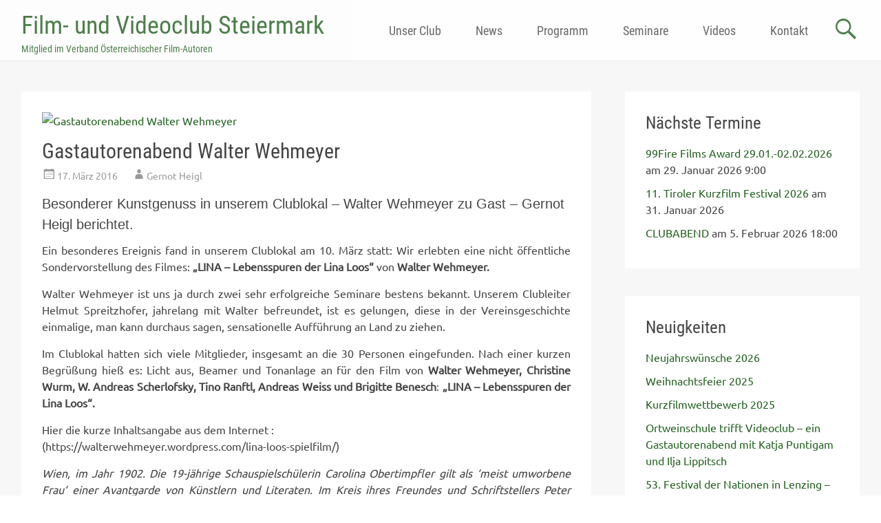

--- FILE ---
content_type: text/html; charset=UTF-8
request_url: https://www.videoclub.at/gastautorenabend_walter-wehmeyer_10-03-2016/
body_size: 90514
content:
<!DOCTYPE html>
<html lang="de">
<head>
<meta charset="UTF-8">
<meta name="viewport" content="width=device-width, initial-scale=1">
<title>Gastautorenabend Walter Wehmeyer - Film- und Videoclub Steiermark</title>
<link rel="profile" href="http://gmpg.org/xfn/11">
<link rel="pingback" href="https://www.videoclub.at/xmlrpc.php">
<meta name='robots' content='index, follow, max-image-preview:large, max-snippet:-1, max-video-preview:-1' />
	<style>img:is([sizes="auto" i], [sizes^="auto," i]) { contain-intrinsic-size: 3000px 1500px }</style>
	
	<!-- This site is optimized with the Yoast SEO plugin v26.4 - https://yoast.com/wordpress/plugins/seo/ -->
	<meta name="description" content="Walter Wehmeyer zu Gast - Gernot Heigl berichtet. Ein besonderes Ereignis fand in unserem Clublokal am 10. März statt: Wir erlebten eine nicht öffentlichen Sondervorführung seines neuesten Spielfilms &quot;LINA - Lebensspuren der Lina Loos&quot;" />
	<link rel="canonical" href="https://www.videoclub.at/gastautorenabend_walter-wehmeyer_10-03-2016/" />
	<meta property="og:locale" content="de_DE" />
	<meta property="og:type" content="article" />
	<meta property="og:title" content="Gastautorenabend Walter Wehmeyer - Film- und Videoclub Steiermark" />
	<meta property="og:description" content="Walter Wehmeyer zu Gast - Gernot Heigl berichtet. Ein besonderes Ereignis fand in unserem Clublokal am 10. März statt: Wir erlebten eine nicht öffentlichen Sondervorführung seines neuesten Spielfilms &quot;LINA - Lebensspuren der Lina Loos&quot;" />
	<meta property="og:url" content="https://www.videoclub.at/gastautorenabend_walter-wehmeyer_10-03-2016/" />
	<meta property="og:site_name" content="Film- und Videoclub Steiermark" />
	<meta property="article:published_time" content="2016-03-17T19:07:13+00:00" />
	<meta property="article:modified_time" content="2022-10-29T20:03:30+00:00" />
	<meta property="og:image" content="https://www.videoclub.at/wp-content/uploads/2016/03/Wehmeyer_web.jpg" />
	<meta property="og:image:width" content="612" />
	<meta property="og:image:height" content="350" />
	<meta property="og:image:type" content="image/jpeg" />
	<meta name="author" content="Gernot Heigl" />
	<meta name="twitter:card" content="summary_large_image" />
	<meta name="twitter:label1" content="Verfasst von" />
	<meta name="twitter:data1" content="Gernot Heigl" />
	<meta name="twitter:label2" content="Geschätzte Lesezeit" />
	<meta name="twitter:data2" content="4 Minuten" />
	<script type="application/ld+json" class="yoast-schema-graph">{"@context":"https://schema.org","@graph":[{"@type":"Article","@id":"https://www.videoclub.at/gastautorenabend_walter-wehmeyer_10-03-2016/#article","isPartOf":{"@id":"https://www.videoclub.at/gastautorenabend_walter-wehmeyer_10-03-2016/"},"author":{"name":"Gernot Heigl","@id":"https://www.videoclub.at/#/schema/person/b2805f8a95656d101912098e5c22f9c7"},"headline":"Gastautorenabend Walter Wehmeyer","datePublished":"2016-03-17T19:07:13+00:00","dateModified":"2022-10-29T20:03:30+00:00","mainEntityOfPage":{"@id":"https://www.videoclub.at/gastautorenabend_walter-wehmeyer_10-03-2016/"},"wordCount":666,"commentCount":0,"publisher":{"@id":"https://www.videoclub.at/#organization"},"image":{"@id":"https://www.videoclub.at/gastautorenabend_walter-wehmeyer_10-03-2016/#primaryimage"},"thumbnailUrl":"https://www.videoclub.at/wp-content/uploads/2016/03/Wehmeyer_web.jpg","keywords":["2016","Filmabend","Gastautorenabend","Walter Wehmeyer"],"articleSection":["News"],"inLanguage":"de","potentialAction":[{"@type":"CommentAction","name":"Comment","target":["https://www.videoclub.at/gastautorenabend_walter-wehmeyer_10-03-2016/#respond"]}]},{"@type":"WebPage","@id":"https://www.videoclub.at/gastautorenabend_walter-wehmeyer_10-03-2016/","url":"https://www.videoclub.at/gastautorenabend_walter-wehmeyer_10-03-2016/","name":"Gastautorenabend Walter Wehmeyer - Film- und Videoclub Steiermark","isPartOf":{"@id":"https://www.videoclub.at/#website"},"primaryImageOfPage":{"@id":"https://www.videoclub.at/gastautorenabend_walter-wehmeyer_10-03-2016/#primaryimage"},"image":{"@id":"https://www.videoclub.at/gastautorenabend_walter-wehmeyer_10-03-2016/#primaryimage"},"thumbnailUrl":"https://www.videoclub.at/wp-content/uploads/2016/03/Wehmeyer_web.jpg","datePublished":"2016-03-17T19:07:13+00:00","dateModified":"2022-10-29T20:03:30+00:00","description":"Walter Wehmeyer zu Gast - Gernot Heigl berichtet. Ein besonderes Ereignis fand in unserem Clublokal am 10. März statt: Wir erlebten eine nicht öffentlichen Sondervorführung seines neuesten Spielfilms \"LINA - Lebensspuren der Lina Loos\"","breadcrumb":{"@id":"https://www.videoclub.at/gastautorenabend_walter-wehmeyer_10-03-2016/#breadcrumb"},"inLanguage":"de","potentialAction":[{"@type":"ReadAction","target":["https://www.videoclub.at/gastautorenabend_walter-wehmeyer_10-03-2016/"]}]},{"@type":"ImageObject","inLanguage":"de","@id":"https://www.videoclub.at/gastautorenabend_walter-wehmeyer_10-03-2016/#primaryimage","url":"https://www.videoclub.at/wp-content/uploads/2016/03/Wehmeyer_web.jpg","contentUrl":"https://www.videoclub.at/wp-content/uploads/2016/03/Wehmeyer_web.jpg","width":612,"height":350},{"@type":"BreadcrumbList","@id":"https://www.videoclub.at/gastautorenabend_walter-wehmeyer_10-03-2016/#breadcrumb","itemListElement":[{"@type":"ListItem","position":1,"name":"Home","item":"https://www.videoclub.at/"},{"@type":"ListItem","position":2,"name":"Gastautorenabend Walter Wehmeyer"}]},{"@type":"WebSite","@id":"https://www.videoclub.at/#website","url":"https://www.videoclub.at/","name":"Film- und Videoclub Steiermark","description":"Mitglied im Verband Österreichischer Film-Autoren","publisher":{"@id":"https://www.videoclub.at/#organization"},"potentialAction":[{"@type":"SearchAction","target":{"@type":"EntryPoint","urlTemplate":"https://www.videoclub.at/?s={search_term_string}"},"query-input":{"@type":"PropertyValueSpecification","valueRequired":true,"valueName":"search_term_string"}}],"inLanguage":"de"},{"@type":"Organization","@id":"https://www.videoclub.at/#organization","name":"Film- und Videoclub Steiermark","url":"https://www.videoclub.at/","logo":{"@type":"ImageObject","inLanguage":"de","@id":"https://www.videoclub.at/#/schema/logo/image/","url":"https://www.videoclub.at/wp-content/uploads/2015/03/videologo_RGB.jpg","contentUrl":"https://www.videoclub.at/wp-content/uploads/2015/03/videologo_RGB.jpg","width":4600,"height":1130,"caption":"Film- und Videoclub Steiermark"},"image":{"@id":"https://www.videoclub.at/#/schema/logo/image/"},"sameAs":["https://www.youtube.com/user/filmvideoclub"]},{"@type":"Person","@id":"https://www.videoclub.at/#/schema/person/b2805f8a95656d101912098e5c22f9c7","name":"Gernot Heigl","image":{"@type":"ImageObject","inLanguage":"de","@id":"https://www.videoclub.at/#/schema/person/image/","url":"https://www.videoclub.at/wp-content/uploads/2017/01/Gernot_Heigl-150x150.jpg","contentUrl":"https://www.videoclub.at/wp-content/uploads/2017/01/Gernot_Heigl-150x150.jpg","caption":"Gernot Heigl"},"url":"https://www.videoclub.at/author/gernot-heigl/"}]}</script>
	<!-- / Yoast SEO plugin. -->


<link rel="alternate" type="application/rss+xml" title="Film- und Videoclub Steiermark &raquo; Feed" href="https://www.videoclub.at/feed/" />
<link rel="alternate" type="application/rss+xml" title="Film- und Videoclub Steiermark &raquo; Kommentar-Feed" href="https://www.videoclub.at/comments/feed/" />
<link rel="alternate" type="application/rss+xml" title="Film- und Videoclub Steiermark &raquo; Gastautorenabend Walter Wehmeyer-Kommentar-Feed" href="https://www.videoclub.at/gastautorenabend_walter-wehmeyer_10-03-2016/feed/" />
<script type="text/javascript">
/* <![CDATA[ */
window._wpemojiSettings = {"baseUrl":"https:\/\/s.w.org\/images\/core\/emoji\/16.0.1\/72x72\/","ext":".png","svgUrl":"https:\/\/s.w.org\/images\/core\/emoji\/16.0.1\/svg\/","svgExt":".svg","source":{"concatemoji":"https:\/\/www.videoclub.at\/wp-includes\/js\/wp-emoji-release.min.js?ver=6.8.3"}};
/*! This file is auto-generated */
!function(s,n){var o,i,e;function c(e){try{var t={supportTests:e,timestamp:(new Date).valueOf()};sessionStorage.setItem(o,JSON.stringify(t))}catch(e){}}function p(e,t,n){e.clearRect(0,0,e.canvas.width,e.canvas.height),e.fillText(t,0,0);var t=new Uint32Array(e.getImageData(0,0,e.canvas.width,e.canvas.height).data),a=(e.clearRect(0,0,e.canvas.width,e.canvas.height),e.fillText(n,0,0),new Uint32Array(e.getImageData(0,0,e.canvas.width,e.canvas.height).data));return t.every(function(e,t){return e===a[t]})}function u(e,t){e.clearRect(0,0,e.canvas.width,e.canvas.height),e.fillText(t,0,0);for(var n=e.getImageData(16,16,1,1),a=0;a<n.data.length;a++)if(0!==n.data[a])return!1;return!0}function f(e,t,n,a){switch(t){case"flag":return n(e,"\ud83c\udff3\ufe0f\u200d\u26a7\ufe0f","\ud83c\udff3\ufe0f\u200b\u26a7\ufe0f")?!1:!n(e,"\ud83c\udde8\ud83c\uddf6","\ud83c\udde8\u200b\ud83c\uddf6")&&!n(e,"\ud83c\udff4\udb40\udc67\udb40\udc62\udb40\udc65\udb40\udc6e\udb40\udc67\udb40\udc7f","\ud83c\udff4\u200b\udb40\udc67\u200b\udb40\udc62\u200b\udb40\udc65\u200b\udb40\udc6e\u200b\udb40\udc67\u200b\udb40\udc7f");case"emoji":return!a(e,"\ud83e\udedf")}return!1}function g(e,t,n,a){var r="undefined"!=typeof WorkerGlobalScope&&self instanceof WorkerGlobalScope?new OffscreenCanvas(300,150):s.createElement("canvas"),o=r.getContext("2d",{willReadFrequently:!0}),i=(o.textBaseline="top",o.font="600 32px Arial",{});return e.forEach(function(e){i[e]=t(o,e,n,a)}),i}function t(e){var t=s.createElement("script");t.src=e,t.defer=!0,s.head.appendChild(t)}"undefined"!=typeof Promise&&(o="wpEmojiSettingsSupports",i=["flag","emoji"],n.supports={everything:!0,everythingExceptFlag:!0},e=new Promise(function(e){s.addEventListener("DOMContentLoaded",e,{once:!0})}),new Promise(function(t){var n=function(){try{var e=JSON.parse(sessionStorage.getItem(o));if("object"==typeof e&&"number"==typeof e.timestamp&&(new Date).valueOf()<e.timestamp+604800&&"object"==typeof e.supportTests)return e.supportTests}catch(e){}return null}();if(!n){if("undefined"!=typeof Worker&&"undefined"!=typeof OffscreenCanvas&&"undefined"!=typeof URL&&URL.createObjectURL&&"undefined"!=typeof Blob)try{var e="postMessage("+g.toString()+"("+[JSON.stringify(i),f.toString(),p.toString(),u.toString()].join(",")+"));",a=new Blob([e],{type:"text/javascript"}),r=new Worker(URL.createObjectURL(a),{name:"wpTestEmojiSupports"});return void(r.onmessage=function(e){c(n=e.data),r.terminate(),t(n)})}catch(e){}c(n=g(i,f,p,u))}t(n)}).then(function(e){for(var t in e)n.supports[t]=e[t],n.supports.everything=n.supports.everything&&n.supports[t],"flag"!==t&&(n.supports.everythingExceptFlag=n.supports.everythingExceptFlag&&n.supports[t]);n.supports.everythingExceptFlag=n.supports.everythingExceptFlag&&!n.supports.flag,n.DOMReady=!1,n.readyCallback=function(){n.DOMReady=!0}}).then(function(){return e}).then(function(){var e;n.supports.everything||(n.readyCallback(),(e=n.source||{}).concatemoji?t(e.concatemoji):e.wpemoji&&e.twemoji&&(t(e.twemoji),t(e.wpemoji)))}))}((window,document),window._wpemojiSettings);
/* ]]> */
</script>
<style id='wp-emoji-styles-inline-css' type='text/css'>

	img.wp-smiley, img.emoji {
		display: inline !important;
		border: none !important;
		box-shadow: none !important;
		height: 1em !important;
		width: 1em !important;
		margin: 0 0.07em !important;
		vertical-align: -0.1em !important;
		background: none !important;
		padding: 0 !important;
	}
</style>
<link rel='stylesheet' id='wp-block-library-css' href='https://www.videoclub.at/wp-includes/css/dist/block-library/style.min.css?ver=6.8.3' type='text/css' media='all' />
<style id='classic-theme-styles-inline-css' type='text/css'>
/*! This file is auto-generated */
.wp-block-button__link{color:#fff;background-color:#32373c;border-radius:9999px;box-shadow:none;text-decoration:none;padding:calc(.667em + 2px) calc(1.333em + 2px);font-size:1.125em}.wp-block-file__button{background:#32373c;color:#fff;text-decoration:none}
</style>
<style id='js-archive-list-archive-widget-style-inline-css' type='text/css'>
/*!***************************************************************************************************************************************************************************************************************************************!*\
  !*** css ./node_modules/css-loader/dist/cjs.js??ruleSet[1].rules[4].use[1]!./node_modules/postcss-loader/dist/cjs.js??ruleSet[1].rules[4].use[2]!./node_modules/sass-loader/dist/cjs.js??ruleSet[1].rules[4].use[3]!./src/style.scss ***!
  \***************************************************************************************************************************************************************************************************************************************/
@charset "UTF-8";
/**
 * The following styles get applied both on the front of your site
 * and in the editor.
 *
 * Replace them with your own styles or remove the file completely.
 */
.js-archive-list a,
.js-archive-list a:focus,
.js-archive-list a:hover {
  text-decoration: none;
}
.js-archive-list .loading {
  display: inline-block;
  padding-left: 5px;
  vertical-align: middle;
  width: 25px;
}

.jal-hide {
  display: none;
}

.widget_jaw_widget ul.jaw_widget,
ul.jaw_widget ul,
body .wp-block-js-archive-list-archive-widget ul.jaw_widget,
body .wp-block-js-archive-list-archive-widget ul.jaw_widget ul,
body ul.jaw_widget {
  list-style: none;
  margin-left: 0;
  padding-left: 0;
}

.widget_jaw_widget ul.jaw_widget li,
.wp-block-js-archive-list-archive-widget ul.jaw_widget li,
.jaw_widget ul li {
  padding-left: 1rem;
  list-style: none;
}
.widget_jaw_widget ul.jaw_widget li::before,
.wp-block-js-archive-list-archive-widget ul.jaw_widget li::before,
.jaw_widget ul li::before {
  content: "";
}
.widget_jaw_widget ul.jaw_widget li .post-date,
.wp-block-js-archive-list-archive-widget ul.jaw_widget li .post-date,
.jaw_widget ul li .post-date {
  padding-left: 5px;
}
.widget_jaw_widget ul.jaw_widget li .post-date::before,
.wp-block-js-archive-list-archive-widget ul.jaw_widget li .post-date::before,
.jaw_widget ul li .post-date::before {
  content: "—";
  padding-right: 5px;
}

/** Bullet's padding **/
.jaw_symbol {
  margin-right: 0.5rem;
}

/*# sourceMappingURL=style-index.css.map*/
</style>
<style id='global-styles-inline-css' type='text/css'>
:root{--wp--preset--aspect-ratio--square: 1;--wp--preset--aspect-ratio--4-3: 4/3;--wp--preset--aspect-ratio--3-4: 3/4;--wp--preset--aspect-ratio--3-2: 3/2;--wp--preset--aspect-ratio--2-3: 2/3;--wp--preset--aspect-ratio--16-9: 16/9;--wp--preset--aspect-ratio--9-16: 9/16;--wp--preset--color--black: #000000;--wp--preset--color--cyan-bluish-gray: #abb8c3;--wp--preset--color--white: #ffffff;--wp--preset--color--pale-pink: #f78da7;--wp--preset--color--vivid-red: #cf2e2e;--wp--preset--color--luminous-vivid-orange: #ff6900;--wp--preset--color--luminous-vivid-amber: #fcb900;--wp--preset--color--light-green-cyan: #7bdcb5;--wp--preset--color--vivid-green-cyan: #00d084;--wp--preset--color--pale-cyan-blue: #8ed1fc;--wp--preset--color--vivid-cyan-blue: #0693e3;--wp--preset--color--vivid-purple: #9b51e0;--wp--preset--gradient--vivid-cyan-blue-to-vivid-purple: linear-gradient(135deg,rgba(6,147,227,1) 0%,rgb(155,81,224) 100%);--wp--preset--gradient--light-green-cyan-to-vivid-green-cyan: linear-gradient(135deg,rgb(122,220,180) 0%,rgb(0,208,130) 100%);--wp--preset--gradient--luminous-vivid-amber-to-luminous-vivid-orange: linear-gradient(135deg,rgba(252,185,0,1) 0%,rgba(255,105,0,1) 100%);--wp--preset--gradient--luminous-vivid-orange-to-vivid-red: linear-gradient(135deg,rgba(255,105,0,1) 0%,rgb(207,46,46) 100%);--wp--preset--gradient--very-light-gray-to-cyan-bluish-gray: linear-gradient(135deg,rgb(238,238,238) 0%,rgb(169,184,195) 100%);--wp--preset--gradient--cool-to-warm-spectrum: linear-gradient(135deg,rgb(74,234,220) 0%,rgb(151,120,209) 20%,rgb(207,42,186) 40%,rgb(238,44,130) 60%,rgb(251,105,98) 80%,rgb(254,248,76) 100%);--wp--preset--gradient--blush-light-purple: linear-gradient(135deg,rgb(255,206,236) 0%,rgb(152,150,240) 100%);--wp--preset--gradient--blush-bordeaux: linear-gradient(135deg,rgb(254,205,165) 0%,rgb(254,45,45) 50%,rgb(107,0,62) 100%);--wp--preset--gradient--luminous-dusk: linear-gradient(135deg,rgb(255,203,112) 0%,rgb(199,81,192) 50%,rgb(65,88,208) 100%);--wp--preset--gradient--pale-ocean: linear-gradient(135deg,rgb(255,245,203) 0%,rgb(182,227,212) 50%,rgb(51,167,181) 100%);--wp--preset--gradient--electric-grass: linear-gradient(135deg,rgb(202,248,128) 0%,rgb(113,206,126) 100%);--wp--preset--gradient--midnight: linear-gradient(135deg,rgb(2,3,129) 0%,rgb(40,116,252) 100%);--wp--preset--font-size--small: 13px;--wp--preset--font-size--medium: 20px;--wp--preset--font-size--large: 36px;--wp--preset--font-size--x-large: 42px;--wp--preset--spacing--20: 0.44rem;--wp--preset--spacing--30: 0.67rem;--wp--preset--spacing--40: 1rem;--wp--preset--spacing--50: 1.5rem;--wp--preset--spacing--60: 2.25rem;--wp--preset--spacing--70: 3.38rem;--wp--preset--spacing--80: 5.06rem;--wp--preset--shadow--natural: 6px 6px 9px rgba(0, 0, 0, 0.2);--wp--preset--shadow--deep: 12px 12px 50px rgba(0, 0, 0, 0.4);--wp--preset--shadow--sharp: 6px 6px 0px rgba(0, 0, 0, 0.2);--wp--preset--shadow--outlined: 6px 6px 0px -3px rgba(255, 255, 255, 1), 6px 6px rgba(0, 0, 0, 1);--wp--preset--shadow--crisp: 6px 6px 0px rgba(0, 0, 0, 1);}:where(.is-layout-flex){gap: 0.5em;}:where(.is-layout-grid){gap: 0.5em;}body .is-layout-flex{display: flex;}.is-layout-flex{flex-wrap: wrap;align-items: center;}.is-layout-flex > :is(*, div){margin: 0;}body .is-layout-grid{display: grid;}.is-layout-grid > :is(*, div){margin: 0;}:where(.wp-block-columns.is-layout-flex){gap: 2em;}:where(.wp-block-columns.is-layout-grid){gap: 2em;}:where(.wp-block-post-template.is-layout-flex){gap: 1.25em;}:where(.wp-block-post-template.is-layout-grid){gap: 1.25em;}.has-black-color{color: var(--wp--preset--color--black) !important;}.has-cyan-bluish-gray-color{color: var(--wp--preset--color--cyan-bluish-gray) !important;}.has-white-color{color: var(--wp--preset--color--white) !important;}.has-pale-pink-color{color: var(--wp--preset--color--pale-pink) !important;}.has-vivid-red-color{color: var(--wp--preset--color--vivid-red) !important;}.has-luminous-vivid-orange-color{color: var(--wp--preset--color--luminous-vivid-orange) !important;}.has-luminous-vivid-amber-color{color: var(--wp--preset--color--luminous-vivid-amber) !important;}.has-light-green-cyan-color{color: var(--wp--preset--color--light-green-cyan) !important;}.has-vivid-green-cyan-color{color: var(--wp--preset--color--vivid-green-cyan) !important;}.has-pale-cyan-blue-color{color: var(--wp--preset--color--pale-cyan-blue) !important;}.has-vivid-cyan-blue-color{color: var(--wp--preset--color--vivid-cyan-blue) !important;}.has-vivid-purple-color{color: var(--wp--preset--color--vivid-purple) !important;}.has-black-background-color{background-color: var(--wp--preset--color--black) !important;}.has-cyan-bluish-gray-background-color{background-color: var(--wp--preset--color--cyan-bluish-gray) !important;}.has-white-background-color{background-color: var(--wp--preset--color--white) !important;}.has-pale-pink-background-color{background-color: var(--wp--preset--color--pale-pink) !important;}.has-vivid-red-background-color{background-color: var(--wp--preset--color--vivid-red) !important;}.has-luminous-vivid-orange-background-color{background-color: var(--wp--preset--color--luminous-vivid-orange) !important;}.has-luminous-vivid-amber-background-color{background-color: var(--wp--preset--color--luminous-vivid-amber) !important;}.has-light-green-cyan-background-color{background-color: var(--wp--preset--color--light-green-cyan) !important;}.has-vivid-green-cyan-background-color{background-color: var(--wp--preset--color--vivid-green-cyan) !important;}.has-pale-cyan-blue-background-color{background-color: var(--wp--preset--color--pale-cyan-blue) !important;}.has-vivid-cyan-blue-background-color{background-color: var(--wp--preset--color--vivid-cyan-blue) !important;}.has-vivid-purple-background-color{background-color: var(--wp--preset--color--vivid-purple) !important;}.has-black-border-color{border-color: var(--wp--preset--color--black) !important;}.has-cyan-bluish-gray-border-color{border-color: var(--wp--preset--color--cyan-bluish-gray) !important;}.has-white-border-color{border-color: var(--wp--preset--color--white) !important;}.has-pale-pink-border-color{border-color: var(--wp--preset--color--pale-pink) !important;}.has-vivid-red-border-color{border-color: var(--wp--preset--color--vivid-red) !important;}.has-luminous-vivid-orange-border-color{border-color: var(--wp--preset--color--luminous-vivid-orange) !important;}.has-luminous-vivid-amber-border-color{border-color: var(--wp--preset--color--luminous-vivid-amber) !important;}.has-light-green-cyan-border-color{border-color: var(--wp--preset--color--light-green-cyan) !important;}.has-vivid-green-cyan-border-color{border-color: var(--wp--preset--color--vivid-green-cyan) !important;}.has-pale-cyan-blue-border-color{border-color: var(--wp--preset--color--pale-cyan-blue) !important;}.has-vivid-cyan-blue-border-color{border-color: var(--wp--preset--color--vivid-cyan-blue) !important;}.has-vivid-purple-border-color{border-color: var(--wp--preset--color--vivid-purple) !important;}.has-vivid-cyan-blue-to-vivid-purple-gradient-background{background: var(--wp--preset--gradient--vivid-cyan-blue-to-vivid-purple) !important;}.has-light-green-cyan-to-vivid-green-cyan-gradient-background{background: var(--wp--preset--gradient--light-green-cyan-to-vivid-green-cyan) !important;}.has-luminous-vivid-amber-to-luminous-vivid-orange-gradient-background{background: var(--wp--preset--gradient--luminous-vivid-amber-to-luminous-vivid-orange) !important;}.has-luminous-vivid-orange-to-vivid-red-gradient-background{background: var(--wp--preset--gradient--luminous-vivid-orange-to-vivid-red) !important;}.has-very-light-gray-to-cyan-bluish-gray-gradient-background{background: var(--wp--preset--gradient--very-light-gray-to-cyan-bluish-gray) !important;}.has-cool-to-warm-spectrum-gradient-background{background: var(--wp--preset--gradient--cool-to-warm-spectrum) !important;}.has-blush-light-purple-gradient-background{background: var(--wp--preset--gradient--blush-light-purple) !important;}.has-blush-bordeaux-gradient-background{background: var(--wp--preset--gradient--blush-bordeaux) !important;}.has-luminous-dusk-gradient-background{background: var(--wp--preset--gradient--luminous-dusk) !important;}.has-pale-ocean-gradient-background{background: var(--wp--preset--gradient--pale-ocean) !important;}.has-electric-grass-gradient-background{background: var(--wp--preset--gradient--electric-grass) !important;}.has-midnight-gradient-background{background: var(--wp--preset--gradient--midnight) !important;}.has-small-font-size{font-size: var(--wp--preset--font-size--small) !important;}.has-medium-font-size{font-size: var(--wp--preset--font-size--medium) !important;}.has-large-font-size{font-size: var(--wp--preset--font-size--large) !important;}.has-x-large-font-size{font-size: var(--wp--preset--font-size--x-large) !important;}
:where(.wp-block-post-template.is-layout-flex){gap: 1.25em;}:where(.wp-block-post-template.is-layout-grid){gap: 1.25em;}
:where(.wp-block-columns.is-layout-flex){gap: 2em;}:where(.wp-block-columns.is-layout-grid){gap: 2em;}
:root :where(.wp-block-pullquote){font-size: 1.5em;line-height: 1.6;}
</style>
<link rel='stylesheet' id='contact-form-7-css' href='https://www.videoclub.at/wp-content/plugins/contact-form-7/includes/css/styles.css?ver=6.1.3' type='text/css' media='all' />
<link rel='stylesheet' id='widgetopts-styles-css' href='https://www.videoclub.at/wp-content/plugins/widget-options/assets/css/widget-options.css?ver=4.1.3' type='text/css' media='all' />
<link rel='stylesheet' id='ppress-frontend-css' href='https://www.videoclub.at/wp-content/plugins/wp-user-avatar/assets/css/frontend.min.css?ver=4.16.7' type='text/css' media='all' />
<link rel='stylesheet' id='ppress-flatpickr-css' href='https://www.videoclub.at/wp-content/plugins/wp-user-avatar/assets/flatpickr/flatpickr.min.css?ver=4.16.7' type='text/css' media='all' />
<link rel='stylesheet' id='ppress-select2-css' href='https://www.videoclub.at/wp-content/plugins/wp-user-avatar/assets/select2/select2.min.css?ver=6.8.3' type='text/css' media='all' />
<link rel='stylesheet' id='ye_dynamic-css' href='https://www.videoclub.at/wp-content/plugins/youtube-embed/css/main.min.css?ver=5.4' type='text/css' media='all' />
<link rel='stylesheet' id='cmplz-general-css' href='https://www.videoclub.at/wp-content/plugins/complianz-gdpr/assets/css/cookieblocker.min.css?ver=1764150340' type='text/css' media='all' />
<link rel='stylesheet' id='sidebar-login-css' href='https://www.videoclub.at/wp-content/plugins/sidebar-login/build/sidebar-login.css?ver=1614434147' type='text/css' media='all' />
<link rel='stylesheet' id='radiate-style-css' href='https://www.videoclub.at/wp-content/themes/childtheme/style.css?ver=6.8.3' type='text/css' media='all' />
<link rel='stylesheet' id='wp-members-css' href='https://www.videoclub.at/wp-content/plugins/wp-members/assets/css/forms/generic-no-float.min.css?ver=3.5.4.3' type='text/css' media='all' />
<link rel='stylesheet' id='slb_core-css' href='https://www.videoclub.at/wp-content/plugins/simple-lightbox/client/css/app.css?ver=2.9.4' type='text/css' media='all' />
<link rel='stylesheet' id='wp-members-ul-css' href='https://www.videoclub.at/wp-content/plugins/wp-members-user-list/css/wp-members-generic-ul.css?ver=6.8.3' type='text/css' media='all' />
<script type="text/javascript" src="https://www.videoclub.at/wp-includes/js/jquery/jquery.min.js?ver=3.7.1" id="jquery-core-js"></script>
<script type="text/javascript" src="https://www.videoclub.at/wp-includes/js/jquery/jquery-migrate.min.js?ver=3.4.1" id="jquery-migrate-js"></script>
<script type="text/javascript" src="https://www.videoclub.at/wp-content/plugins/wp-user-avatar/assets/flatpickr/flatpickr.min.js?ver=4.16.7" id="ppress-flatpickr-js"></script>
<script type="text/javascript" src="https://www.videoclub.at/wp-content/plugins/wp-user-avatar/assets/select2/select2.min.js?ver=4.16.7" id="ppress-select2-js"></script>
<script type="text/javascript" id="radiate-custom-js-js-extra">
/* <![CDATA[ */
var radiateScriptParam = {"header_type_key":"type_2","push_height_key":"1","header_resize":"","slider_on_off_check":"","responsiveness":"1"};
/* ]]> */
</script>
<script type="text/javascript" src="https://www.videoclub.at/wp-content/themes/radiate-pro/js/custom.js?ver=6.8.3" id="radiate-custom-js-js"></script>
<link rel="https://api.w.org/" href="https://www.videoclub.at/wp-json/" /><link rel="alternate" title="JSON" type="application/json" href="https://www.videoclub.at/wp-json/wp/v2/posts/2442" /><link rel="EditURI" type="application/rsd+xml" title="RSD" href="https://www.videoclub.at/xmlrpc.php?rsd" />
<meta name="generator" content="WordPress 6.8.3" />
<link rel='shortlink' href='https://www.videoclub.at/?p=2442' />
<link rel="alternate" title="oEmbed (JSON)" type="application/json+oembed" href="https://www.videoclub.at/wp-json/oembed/1.0/embed?url=https%3A%2F%2Fwww.videoclub.at%2Fgastautorenabend_walter-wehmeyer_10-03-2016%2F" />
<link rel="alternate" title="oEmbed (XML)" type="text/xml+oembed" href="https://www.videoclub.at/wp-json/oembed/1.0/embed?url=https%3A%2F%2Fwww.videoclub.at%2Fgastautorenabend_walter-wehmeyer_10-03-2016%2F&#038;format=xml" />
			<style>.cmplz-hidden {
					display: none !important;
				}</style>		<style type="text/css">
		body.custom-background { background: none !important; } #content { background-color: #f7f7f7; }
		</style>
			<style type="text/css">
			blockquote { border-color: #EAEAEA #EAEAEA #EAEAEA #236120; }
			a { color: #236120; }
			.site-title a:hover { color: #236120; }
			.main-navigation a:hover, .main-navigation ul li.current-menu-item a, .main-navigation ul li.current_page_ancestor a, .main-navigation ul li.current-menu-ancestor a, .main-navigation ul li.current_page_item a, .main-navigation ul li:hover > a { background-color: #236120; }
			.main-navigation ul li ul li a:hover, .main-navigation ul li ul li:hover > a, .main-navigation ul li.current-menu-item ul li a:hover { background-color: #236120; }
			#masthead .search-form { background-color: #236120; }
			.header-search-icon:before { color: #236120; }
			button, input[type="button"], input[type="reset"], input[type="submit"] { 	background-color: #236120; }
			#content .entry-title a:hover { color: #236120; }
			.entry-meta span:hover { color: #236120; }
			#content .entry-meta span a:hover { color: #236120; }
			#content .comments-area article header cite a:hover, #content .comments-area a.comment-edit-link:hover, #content .comments-area a.comment-permalink:hover { color: #236120; }
			.comments-area .comment-author-link a:hover { color: #236120; }
			.comment .comment-reply-link:hover { color: #236120; }
			.site-header .menu-toggle { color: #236120; }
			.site-header .menu-toggle:hover { color: #236120; }
			.main-small-navigation li:hover { background: #236120; }
			.main-small-navigation ul > .current_page_item, .main-small-navigation ul > .current-menu-item { background: #236120; }
			.main-small-navigation ul li ul li a:hover, .main-small-navigation ul li ul li:hover > a, .main-small-navigation ul li.current-menu-item ul li a:hover { background-color: #236120; }
			#featured_pages a.more-link:hover { border-color:#236120; color:#236120; }
			a#back-top:before { background-color:#236120; }
			.comments-area .comment-author-link span { background-color:#236120; }
			.slider-meta .slider-button a:hover { background-color: #236120; border: 3px solid #236120; }
			.slider-nav a:hover { background-color: #236120; border: 2px solid #236120; } .site-title a { font-family: "Roboto Condensed"; } .site-description { font-family: "Roboto Condensed"; } .main-navigation a { font-family: "Roboto Condensed"; } .entry-title a, .entry-title, .widget-title, #reply-title { font-family: "Roboto Condensed"; } body, button, input, select, textarea { font-family: "Ubuntu"; } #parallax-bg { background-color: #f7f7f7; }</style>
			<style type="text/css">#parallax-bg {
    background-repeat: no-repeat;
}</style>
		<style type="text/css">
			.site-title a {
			color: #236120;
		}
		.site-description {
			color: #236120;
		}
		</style>
	<style type="text/css" id="custom-background-css">
body.custom-background { background-color: #f7f7f7; }
</style>
	</head>

<body data-cmplz=1 class="wp-singular post-template-default single single-post postid-2442 single-format-standard custom-background wp-theme-radiate-pro wp-child-theme-childtheme group-blog right-sidebar radiate-hdt-2">
<div id="page" class="hfeed site">
		<header id="masthead" class="site-header" role="banner">
		<div class="header-wrap clearfix">
			 <div class="inner-wrap"> 			<div class="site-branding">
								<div id="header-text">
					<h1 class="site-title"><a href="https://www.videoclub.at/" title="Film- und Videoclub Steiermark" rel="home">Film- und Videoclub Steiermark</a></h1>
					<h2 class="site-description">Mitglied im Verband Österreichischer Film-Autoren</h2>
				</div>
			</div>

			<div class="header-search-icon"></div>
			<form role="search" method="get" class="search-form" action="https://www.videoclub.at/">
	<label>
		<span class="screen-reader-text">Search for:</span>
		<input type="search" class="search-field" placeholder="Search &hellip;" value="" name="s">
	</label>
	<input type="submit" class="search-submit" value="Search">
</form>

			<nav id="site-navigation" class="main-navigation" role="navigation">
				<h1 class="menu-toggle"></h1>
				<a class="skip-link screen-reader-text" href="#content">Skip to content</a>

				<div class="menu-allgemein-container"><ul id="menu-allgemein" class="menu"><li id="menu-item-288" class="menu-item menu-item-type-post_type menu-item-object-page menu-item-has-children menu-item-288"><a href="https://www.videoclub.at/club/">Unser Club</a>
<ul class="sub-menu">
	<li id="menu-item-630" class="menu-item menu-item-type-post_type menu-item-object-page menu-item-630"><a href="https://www.videoclub.at/club/">Überblick</a></li>
	<li id="menu-item-344" class="menu-item menu-item-type-post_type menu-item-object-page menu-item-344"><a href="https://www.videoclub.at/team/">Team</a></li>
	<li id="menu-item-281" class="menu-item menu-item-type-post_type menu-item-object-page menu-item-281"><a href="https://www.videoclub.at/leistungen/">Leistungen</a></li>
	<li id="menu-item-16433" class="menu-item menu-item-type-post_type menu-item-object-page menu-item-16433"><a href="https://www.videoclub.at/clublokal/">Clublokal</a></li>
	<li id="menu-item-283" class="menu-item menu-item-type-post_type menu-item-object-page menu-item-283"><a href="https://www.videoclub.at/leihgeraete/">Leihgeräte</a></li>
	<li id="menu-item-284" class="menu-item menu-item-type-post_type menu-item-object-page menu-item-284"><a href="https://www.videoclub.at/geschichte/">Geschichte</a></li>
	<li id="menu-item-342" class="menu-item menu-item-type-post_type menu-item-object-page menu-item-342"><a href="https://www.videoclub.at/clubmeister/">Clubmeister</a></li>
</ul>
</li>
<li id="menu-item-119" class="menu-item menu-item-type-taxonomy menu-item-object-category current-post-ancestor current-menu-parent current-post-parent menu-item-119"><a href="https://www.videoclub.at/category/news/">News</a></li>
<li id="menu-item-14" class="menu-item menu-item-type-post_type menu-item-object-page menu-item-has-children menu-item-14"><a href="https://www.videoclub.at/programm/">Programm</a>
<ul class="sub-menu">
	<li id="menu-item-9084" class="menu-item menu-item-type-post_type menu-item-object-page menu-item-9084"><a href="https://www.videoclub.at/programm/">Clubprogramm</a></li>
	<li id="menu-item-9085" class="menu-item menu-item-type-post_type menu-item-object-page menu-item-9085"><a href="https://www.videoclub.at/externe-termine/">Externe Veranstaltungen</a></li>
	<li id="menu-item-9357" class="menu-item menu-item-type-post_type menu-item-object-page menu-item-9357"><a href="https://www.videoclub.at/termine/">Alle Termine</a></li>
</ul>
</li>
<li id="menu-item-282" class="menu-item menu-item-type-post_type menu-item-object-page menu-item-282"><a href="https://www.videoclub.at/seminare/">Seminare</a></li>
<li id="menu-item-457" class="menu-item menu-item-type-post_type menu-item-object-page menu-item-has-children menu-item-457"><a href="https://www.videoclub.at/videos/">Videos</a>
<ul class="sub-menu">
	<li id="menu-item-688" class="menu-item menu-item-type-post_type menu-item-object-page menu-item-688"><a href="https://www.videoclub.at/unsere-filme-auf-steiermark-1/">Unsere Filme im TV</a></li>
	<li id="menu-item-693" class="menu-item menu-item-type-post_type menu-item-object-page menu-item-693"><a href="https://www.videoclub.at/kurzfilme/">Unsere Kurzfilme</a></li>
</ul>
</li>
<li id="menu-item-340" class="menu-item menu-item-type-post_type menu-item-object-page menu-item-340"><a href="https://www.videoclub.at/kontakt/">Kontakt</a></li>
</ul></div>			</nav><!-- #site-navigation -->
			 </div> 		</div><!-- header-wrap -->
	</header><!-- #masthead -->
	<div id="parallax-bg">
			</div><!-- #parallax-bg -->

	<div id="content" class="site-content">
		<div class="inner-wrap">
	<div id="primary" class="content-area">
		<main id="main" class="site-main" role="main">

		
			
<article id="post-2442" class="post-2442 post type-post status-publish format-standard has-post-thumbnail hentry category-news tag-415 tag-filmabend tag-gastautorenabend tag-walter-wehmeyer">
	<figure class="post-featured-image"><a href="https://www.videoclub.at/gastautorenabend_walter-wehmeyer_10-03-2016/" title="Gastautorenabend Walter Wehmeyer"><img width="612" height="350" src="https://www.videoclub.at/wp-content/uploads/2016/03/Wehmeyer_web-612x350.jpg" class="attachment-featured-image-medium size-featured-image-medium wp-post-image" alt="Gastautorenabend Walter Wehmeyer" title="Gastautorenabend Walter Wehmeyer" decoding="async" fetchpriority="high" srcset="https://www.videoclub.at/wp-content/uploads/2016/03/Wehmeyer_web.jpg 612w, https://www.videoclub.at/wp-content/uploads/2016/03/Wehmeyer_web-300x172.jpg 300w" sizes="(max-width: 612px) 100vw, 612px" /></a></figure>
   <header class="entry-header">
		<h1 class="entry-title">Gastautorenabend Walter Wehmeyer</h1>

		<div class="entry-meta">
			<span class="posted-on"><a href="https://www.videoclub.at/gastautorenabend_walter-wehmeyer_10-03-2016/" rel="bookmark"><time class="entry-date published" datetime="2016-03-17T20:07:13+01:00">17. März 2016</time><time class="updated" datetime="2022-10-29T21:03:30+01:00">29. Oktober 2022</time></a></span><span class="byline"><span class="author vcard"><a class="url fn n" href="https://www.videoclub.at/author/gernot-heigl/">Gernot Heigl</a></span></span>		</div><!-- .entry-meta -->
	</header><!-- .entry-header -->

	<div class="entry-content">
		<h4>Besonderer Kunstgenuss in unserem Clublokal &#8211; Walter Wehmeyer zu Gast &#8211; Gernot Heigl berichtet.</h4>
<p style="text-align: justify">Ein besonderes Ereignis fand in unserem Clublokal am 10. März statt: Wir erlebten eine nicht öffentliche Sondervorstellung des Filmes: <strong>„LINA &#8211; Lebensspuren der Lina Loos“</strong> von <strong>Walter Wehmeyer.</strong></p>
<p><span id="more-2442"></span></p>
<p style="text-align: justify">Walter Wehmeyer ist uns ja durch zwei sehr erfolgreiche Seminare bestens bekannt. Unserem Clubleiter Helmut Spreitzhofer, jahrelang mit Walter befreundet, ist es gelungen, diese in der Vereinsgeschichte einmalige, man kann durchaus sagen, sensationelle Aufführung an Land zu ziehen.</p>
<p style="text-align: justify">Im Clublokal hatten sich viele Mitglieder, insgesamt an die 30 Personen eingefunden. Nach einer kurzen Begrüßung hieß es: Licht aus, Beamer und Tonanlage an für den Film von <strong>Walter Wehmeyer, Christine Wurm, W. Andreas Scherlofsky, Tino Ranftl, Andreas Weiss und Brigitte Benesch</strong>: <strong>„LINA &#8211; Lebensspuren der Lina Loos“.</strong></p>
<p>Hier die kurze Inhaltsangabe aus dem Internet :<br />
(https://walterwehmeyer.wordpress.com/lina-loos-spielfilm/)</p>
<p style="text-align: justify"><em>Wien, im Jahr 1902. Die 19-jährige Schauspielschülerin Carolina Obertimpfler gilt als ‘meist umworbene Frau‘ einer Avantgarde von Künstlern und Literaten. Im Kreis ihres Freundes und Schriftstellers Peter Altenberg begegnet Lina dem bereits berühmten Architekten Adolf Loos und nimmt seinen spontanen Heiratsantrag sofort an. Die maßlose Verehrung, die ihr unter Loos’ Bekannten zuteil wird, kann Lina zunächst nicht einordnen. Nach einer Phase großer Nähe entwickelt sich die Ehe für sie zu einer bedrückenden Erfahrung, denn hinter ihrem kindlichen Gesicht verbirgt sich eine starke Persönlichkeit. Loos hingegen, auch als visionärer Kulturpublizist, hat moderne aber strikte Vorstellungen in fast allen Lebensbereichen. Hinzu kommen die leidenschaftlichen Gefühle Linas für den jüngeren und freiheitsliebenden Heinz Lang, Sohn der bekannten Frauenrechtlerin Marie Lang.</em></p>
<p style="text-align: justify"><em>Beruhend auf den Lebensspuren der historischen Lina Loos begibt sich die Protagonistin für mehrere Monate in ein abgelegenes Haus in den Bergen. Als Lina sich nach langen inneren Kämpfen für keinen der zwei Männer entscheidet, ereignet sich eine Tragödie.</em></p>
<p style="text-align: justify"><em>Ein Film über die Schwierigkeiten entgegen gesetzter Charaktere, ihr menschliches Bedürfnis, um seiner selbst willen geliebt zu werden.</em></p>
<p>Es steht mir natürlich nicht zu, über einen so hervorragend gestalteten Film, dessen Verwirklichung sich über mehr als drei Jahre hingezogen und eine Menge Geld gekostet hat, Kritik zu üben, das will ich auch nicht. Ich kann nur wiedergeben, was mich beeindruckt hat:</p>
<p style="text-align: justify">Die hervorragende Kamera-Arbeit (<strong>Wolfram Wuinovic</strong>) mit sensationeller, einfühlsamer Lichtgestaltung, die gut ausgesuchten Standorte der jeweiligen Filmsets, die wunderschönen Naturaufnahmen und die historische Ausstattung. Ebenso erwähnenswert ist auch der perfekte Ton (<strong>Herwig Rogler, Martin Rohrmoser</strong>). Hervorragend <strong>Sarah Born</strong> als Darstellerin der Lina Loos, die ihren Zwiespalt zwischen Wohlstand, innerer Zerrissenheit mit zerrütteter Ehe, der Liebe zu Heinz Lang (<strong>Benjamin Muth</strong>) und einem großartig widerlich arrogant spielenden <strong>Johannes Schüchler</strong> als Adolf Loos glaubhaft verwirklichte. Überzeugend auch die Darsteller der Sofie von Waldegg (<strong>Michaela Ehrenstein</strong>) und des Peter Altenberg (<strong>Gerhard Rühmkorf</strong>).</p>
<p style="text-align: justify">Herausragend die Bildsprache, die die Emotionen im Film noch zusätzlich verstärkt.</p>
<p style="text-align: justify">Beachtenswert ist das auch Drehbuch, in dem jeder Satz, jeder Standpunkt, jeder Hintergrund, jede Geste wohl überlegt sind. Der Text ist über weite Strecken ein literarischer Hochgenuss. Das wiederum scheint ein Nachteil des Filmes zu sein: Breite Massen wird er wohl nicht ansprechen, dazu ist er zu intellektuell gestaltet, ein Film für ein ausgesuchtes, intelligentes Publikum, das bei der Betrachtung voll auf seine Rechnung kommen wird.</p>
<p style="text-align: justify">Abschließend berichteten uns Walter Wehmeyer und Co-Autor Andreas Weiss noch über die Dreharbeiten, die Schwierigkeiten bei der Finanzierung des Filmes, die Hürden und den bürokratischen Aufwand zur Erlangung von Förderungen. Dazu kamen noch gesetzliche Vorschriften über die Verpflichtung von langjährigen Profis und deren Entlohnung. Trotzdem wäre der Film nicht ohne ehrenamtliches Engagement der Crew und das Verständnis der Eigentümer von Locations, die diese oft gratis zur Verfügung stellten, zu diesen relativ niedrigen Produktionskosten verwirklichbar gewesen.</p>
<p style="text-align: justify">Es war ein gelungener Abend, ein Ansporn, Spielfilme zu gestalten, der aber auch schonungslos aufzeigte, wo die Grenzen von uns Film-Amateuren liegen.</p>
<p><em>Gernot</em><em> Heigl</em></p>
			</div><!-- .entry-content -->

	<footer class="entry-meta">
					
						<span class="tags-links">
				<a href="https://www.videoclub.at/tag/2016/" rel="tag">2016</a>, <a href="https://www.videoclub.at/tag/filmabend/" rel="tag">Filmabend</a>, <a href="https://www.videoclub.at/tag/gastautorenabend/" rel="tag">Gastautorenabend</a>, <a href="https://www.videoclub.at/tag/walter-wehmeyer/" rel="tag">Walter Wehmeyer</a>			</span>
					
		
			</footer><!-- .entry-meta -->
</article><!-- #post-## -->

				<nav class="navigation post-navigation" role="navigation">
		<h1 class="screen-reader-text">Post navigation</h1>
		<div class="nav-links">

			<div class="nav-previous"><a href="https://www.videoclub.at/clubmeisterschaft-2016/" rel="prev"><span class="meta-nav">&larr;</span> Clubmeisterschaft 2016</a></div>
			<div class="nav-next"><a href="https://www.videoclub.at/landesmeisterschaft-2016/" rel="next">Landesmeisterschaft 2016 in Leibnitz <span class="meta-nav">&rarr;</span></a></div>

		</div><!-- .nav-links -->
	</nav><!-- .navigation -->
	
			

		
		</main><!-- #main -->
	</div><!-- #primary -->

	<div id="secondary" class="widget-area" role="complementary">
				<aside id="eo_event_list_widget-2" class="widget EO_Event_List_Widget"><h3 class="widget-title">Nächste Termine</h3>

	<ul  class="eo-events eo-events-widget" > 

		
			
			<li class="eo-event-venue-oesterreich-deutschland-schweiz eo-event-cat-99-fire-films-award eo-event-cat-berlin eo-event-cat-clubabend eo-event-cat-externe-veranstaltung eo-event-cat-festival eo-event-future eo-multi-day" >
				<a href="https://www.videoclub.at/programm/termin/99fire-films-award-2026/">99Fire Films Award 29.01.-02.02.2026</a> am 29. Januar 2026 9:00			</li>

		
			
			<li class="eo-event-venue-cineplexx-woergl eo-event-cat-externe-veranstaltung eo-event-cat-festival eo-event-cat-tiroler-kurzfilm-festival eo-event-cat-woergl eo-event-future eo-all-day" >
				<a href="https://www.videoclub.at/programm/termin/tiroler-kurzfilm-festival-2026/">11. Tiroler Kurzfilm Festival 2026</a> am 31. Januar 2026			</li>

		
			
			<li class="eo-event-venue-gasthof-hotel-bokan-graz eo-event-cat-2026 eo-event-cat-clubabend eo-event-future" >
				<a href="https://www.videoclub.at/programm/termin/clubabend_05-02-2026/">CLUBABEND</a> am 5. Februar 2026 18:00			</li>

		
	</ul>

</aside>
		<aside id="recent-posts-6" class="widget widget_recent_entries">
		<h3 class="widget-title">Neuigkeiten</h3>
		<ul>
											<li>
					<a href="https://www.videoclub.at/neujahrswuensche-2026/">Neujahrswünsche 2026</a>
									</li>
											<li>
					<a href="https://www.videoclub.at/weihnachtsfeier-2025/">Weihnachtsfeier 2025</a>
									</li>
											<li>
					<a href="https://www.videoclub.at/kurzfilm-wettbewerb-2025/">Kurzfilmwettbewerb 2025</a>
									</li>
											<li>
					<a href="https://www.videoclub.at/gastautorenabend_ortweinschule-graz_projekt-atlantis_16-10-2025/">Ortweinschule trifft Videoclub – ein Gastautorenabend mit Katja Puntigam und Ilja Lippitsch</a>
									</li>
											<li>
					<a href="https://www.videoclub.at/festival-der-nationen-2025_christian-gaigg/">53. Festival der Nationen in Lenzing – ein Abschied?</a>
									</li>
					</ul>

		</aside><aside id="jal_widget-2" class="widget widget_archive widget_jaw_widget"><h3 class="widget-title">News-Archiv</h3><ul class="jaw_widget legacy preload"  data-accordion="0"   data-effect="none"   data-ex_sym="►"   data-con_sym="▼" ><li ><a class="jaw_year jaw_symbol_wrapper" title="2025" href="https://www.videoclub.at/2025/"><span class="jaw_symbol">►</span><span class="year">2025 (14)</span></a><ul class="jaw_months jal-hide"><li ><a class="jaw_month jaw_symbol_wrapper" href="https://www.videoclub.at/2025/12/" title="Dezember"><span class="month">Dezember (3)</span></a></li> <li ><a class="jaw_month jaw_symbol_wrapper" href="https://www.videoclub.at/2025/10/" title="Oktober"><span class="month">Oktober (3)</span></a></li> <li ><a class="jaw_month jaw_symbol_wrapper" href="https://www.videoclub.at/2025/09/" title="September"><span class="month">September (1)</span></a></li> <li ><a class="jaw_month jaw_symbol_wrapper" href="https://www.videoclub.at/2025/07/" title="Juli"><span class="month">Juli (1)</span></a></li> <li ><a class="jaw_month jaw_symbol_wrapper" href="https://www.videoclub.at/2025/06/" title="Juni"><span class="month">Juni (2)</span></a></li> <li ><a class="jaw_month jaw_symbol_wrapper" href="https://www.videoclub.at/2025/04/" title="April"><span class="month">April (2)</span></a></li> <li ><a class="jaw_month jaw_symbol_wrapper" href="https://www.videoclub.at/2025/02/" title="Februar"><span class="month">Februar (1)</span></a></li> <li ><a class="jaw_month jaw_symbol_wrapper" href="https://www.videoclub.at/2025/01/" title="Januar"><span class="month">Januar (1)</span></a></li> </ul></li><li ><a class="jaw_year jaw_symbol_wrapper" title="2024" href="https://www.videoclub.at/2024/"><span class="jaw_symbol">►</span><span class="year">2024 (16)</span></a><ul class="jaw_months jal-hide"><li ><a class="jaw_month jaw_symbol_wrapper" href="https://www.videoclub.at/2024/12/" title="Dezember"><span class="month">Dezember (2)</span></a></li> <li ><a class="jaw_month jaw_symbol_wrapper" href="https://www.videoclub.at/2024/11/" title="November"><span class="month">November (3)</span></a></li> <li ><a class="jaw_month jaw_symbol_wrapper" href="https://www.videoclub.at/2024/09/" title="September"><span class="month">September (1)</span></a></li> <li ><a class="jaw_month jaw_symbol_wrapper" href="https://www.videoclub.at/2024/08/" title="August"><span class="month">August (1)</span></a></li> <li ><a class="jaw_month jaw_symbol_wrapper" href="https://www.videoclub.at/2024/07/" title="Juli"><span class="month">Juli (2)</span></a></li> <li ><a class="jaw_month jaw_symbol_wrapper" href="https://www.videoclub.at/2024/06/" title="Juni"><span class="month">Juni (1)</span></a></li> <li ><a class="jaw_month jaw_symbol_wrapper" href="https://www.videoclub.at/2024/05/" title="Mai"><span class="month">Mai (1)</span></a></li> <li ><a class="jaw_month jaw_symbol_wrapper" href="https://www.videoclub.at/2024/04/" title="April"><span class="month">April (1)</span></a></li> <li ><a class="jaw_month jaw_symbol_wrapper" href="https://www.videoclub.at/2024/03/" title="März"><span class="month">März (2)</span></a></li> <li ><a class="jaw_month jaw_symbol_wrapper" href="https://www.videoclub.at/2024/02/" title="Februar"><span class="month">Februar (2)</span></a></li> </ul></li><li ><a class="jaw_year jaw_symbol_wrapper" title="2023" href="https://www.videoclub.at/2023/"><span class="jaw_symbol">►</span><span class="year">2023 (17)</span></a><ul class="jaw_months jal-hide"><li ><a class="jaw_month jaw_symbol_wrapper" href="https://www.videoclub.at/2023/12/" title="Dezember"><span class="month">Dezember (3)</span></a></li> <li ><a class="jaw_month jaw_symbol_wrapper" href="https://www.videoclub.at/2023/11/" title="November"><span class="month">November (1)</span></a></li> <li ><a class="jaw_month jaw_symbol_wrapper" href="https://www.videoclub.at/2023/10/" title="Oktober"><span class="month">Oktober (3)</span></a></li> <li ><a class="jaw_month jaw_symbol_wrapper" href="https://www.videoclub.at/2023/09/" title="September"><span class="month">September (1)</span></a></li> <li ><a class="jaw_month jaw_symbol_wrapper" href="https://www.videoclub.at/2023/06/" title="Juni"><span class="month">Juni (2)</span></a></li> <li ><a class="jaw_month jaw_symbol_wrapper" href="https://www.videoclub.at/2023/05/" title="Mai"><span class="month">Mai (1)</span></a></li> <li ><a class="jaw_month jaw_symbol_wrapper" href="https://www.videoclub.at/2023/04/" title="April"><span class="month">April (1)</span></a></li> <li ><a class="jaw_month jaw_symbol_wrapper" href="https://www.videoclub.at/2023/03/" title="März"><span class="month">März (1)</span></a></li> <li ><a class="jaw_month jaw_symbol_wrapper" href="https://www.videoclub.at/2023/02/" title="Februar"><span class="month">Februar (2)</span></a></li> <li ><a class="jaw_month jaw_symbol_wrapper" href="https://www.videoclub.at/2023/01/" title="Januar"><span class="month">Januar (2)</span></a></li> </ul></li><li ><a class="jaw_year jaw_symbol_wrapper" title="2022" href="https://www.videoclub.at/2022/"><span class="jaw_symbol">►</span><span class="year">2022 (20)</span></a><ul class="jaw_months jal-hide"><li ><a class="jaw_month jaw_symbol_wrapper" href="https://www.videoclub.at/2022/12/" title="Dezember"><span class="month">Dezember (2)</span></a></li> <li ><a class="jaw_month jaw_symbol_wrapper" href="https://www.videoclub.at/2022/11/" title="November"><span class="month">November (5)</span></a></li> <li ><a class="jaw_month jaw_symbol_wrapper" href="https://www.videoclub.at/2022/10/" title="Oktober"><span class="month">Oktober (4)</span></a></li> <li ><a class="jaw_month jaw_symbol_wrapper" href="https://www.videoclub.at/2022/08/" title="August"><span class="month">August (1)</span></a></li> <li ><a class="jaw_month jaw_symbol_wrapper" href="https://www.videoclub.at/2022/06/" title="Juni"><span class="month">Juni (2)</span></a></li> <li ><a class="jaw_month jaw_symbol_wrapper" href="https://www.videoclub.at/2022/05/" title="Mai"><span class="month">Mai (2)</span></a></li> <li ><a class="jaw_month jaw_symbol_wrapper" href="https://www.videoclub.at/2022/04/" title="April"><span class="month">April (1)</span></a></li> <li ><a class="jaw_month jaw_symbol_wrapper" href="https://www.videoclub.at/2022/03/" title="März"><span class="month">März (2)</span></a></li> <li ><a class="jaw_month jaw_symbol_wrapper" href="https://www.videoclub.at/2022/01/" title="Januar"><span class="month">Januar (1)</span></a></li> </ul></li><li ><a class="jaw_year jaw_symbol_wrapper" title="2021" href="https://www.videoclub.at/2021/"><span class="jaw_symbol">►</span><span class="year">2021 (14)</span></a><ul class="jaw_months jal-hide"><li ><a class="jaw_month jaw_symbol_wrapper" href="https://www.videoclub.at/2021/12/" title="Dezember"><span class="month">Dezember (3)</span></a></li> <li ><a class="jaw_month jaw_symbol_wrapper" href="https://www.videoclub.at/2021/11/" title="November"><span class="month">November (1)</span></a></li> <li ><a class="jaw_month jaw_symbol_wrapper" href="https://www.videoclub.at/2021/10/" title="Oktober"><span class="month">Oktober (2)</span></a></li> <li ><a class="jaw_month jaw_symbol_wrapper" href="https://www.videoclub.at/2021/09/" title="September"><span class="month">September (1)</span></a></li> <li ><a class="jaw_month jaw_symbol_wrapper" href="https://www.videoclub.at/2021/08/" title="August"><span class="month">August (2)</span></a></li> <li ><a class="jaw_month jaw_symbol_wrapper" href="https://www.videoclub.at/2021/07/" title="Juli"><span class="month">Juli (2)</span></a></li> <li ><a class="jaw_month jaw_symbol_wrapper" href="https://www.videoclub.at/2021/06/" title="Juni"><span class="month">Juni (1)</span></a></li> <li ><a class="jaw_month jaw_symbol_wrapper" href="https://www.videoclub.at/2021/03/" title="März"><span class="month">März (1)</span></a></li> <li ><a class="jaw_month jaw_symbol_wrapper" href="https://www.videoclub.at/2021/01/" title="Januar"><span class="month">Januar (1)</span></a></li> </ul></li><li ><a class="jaw_year jaw_symbol_wrapper" title="2020" href="https://www.videoclub.at/2020/"><span class="jaw_symbol">►</span><span class="year">2020 (16)</span></a><ul class="jaw_months jal-hide"><li ><a class="jaw_month jaw_symbol_wrapper" href="https://www.videoclub.at/2020/12/" title="Dezember"><span class="month">Dezember (3)</span></a></li> <li ><a class="jaw_month jaw_symbol_wrapper" href="https://www.videoclub.at/2020/11/" title="November"><span class="month">November (1)</span></a></li> <li ><a class="jaw_month jaw_symbol_wrapper" href="https://www.videoclub.at/2020/10/" title="Oktober"><span class="month">Oktober (2)</span></a></li> <li ><a class="jaw_month jaw_symbol_wrapper" href="https://www.videoclub.at/2020/09/" title="September"><span class="month">September (2)</span></a></li> <li ><a class="jaw_month jaw_symbol_wrapper" href="https://www.videoclub.at/2020/08/" title="August"><span class="month">August (1)</span></a></li> <li ><a class="jaw_month jaw_symbol_wrapper" href="https://www.videoclub.at/2020/05/" title="Mai"><span class="month">Mai (2)</span></a></li> <li ><a class="jaw_month jaw_symbol_wrapper" href="https://www.videoclub.at/2020/04/" title="April"><span class="month">April (1)</span></a></li> <li ><a class="jaw_month jaw_symbol_wrapper" href="https://www.videoclub.at/2020/03/" title="März"><span class="month">März (2)</span></a></li> <li ><a class="jaw_month jaw_symbol_wrapper" href="https://www.videoclub.at/2020/02/" title="Februar"><span class="month">Februar (1)</span></a></li> <li ><a class="jaw_month jaw_symbol_wrapper" href="https://www.videoclub.at/2020/01/" title="Januar"><span class="month">Januar (1)</span></a></li> </ul></li><li ><a class="jaw_year jaw_symbol_wrapper" title="2019" href="https://www.videoclub.at/2019/"><span class="jaw_symbol">►</span><span class="year">2019 (18)</span></a><ul class="jaw_months jal-hide"><li ><a class="jaw_month jaw_symbol_wrapper" href="https://www.videoclub.at/2019/12/" title="Dezember"><span class="month">Dezember (2)</span></a></li> <li ><a class="jaw_month jaw_symbol_wrapper" href="https://www.videoclub.at/2019/11/" title="November"><span class="month">November (4)</span></a></li> <li ><a class="jaw_month jaw_symbol_wrapper" href="https://www.videoclub.at/2019/09/" title="September"><span class="month">September (2)</span></a></li> <li ><a class="jaw_month jaw_symbol_wrapper" href="https://www.videoclub.at/2019/07/" title="Juli"><span class="month">Juli (1)</span></a></li> <li ><a class="jaw_month jaw_symbol_wrapper" href="https://www.videoclub.at/2019/06/" title="Juni"><span class="month">Juni (4)</span></a></li> <li ><a class="jaw_month jaw_symbol_wrapper" href="https://www.videoclub.at/2019/05/" title="Mai"><span class="month">Mai (1)</span></a></li> <li ><a class="jaw_month jaw_symbol_wrapper" href="https://www.videoclub.at/2019/04/" title="April"><span class="month">April (1)</span></a></li> <li ><a class="jaw_month jaw_symbol_wrapper" href="https://www.videoclub.at/2019/03/" title="März"><span class="month">März (1)</span></a></li> <li ><a class="jaw_month jaw_symbol_wrapper" href="https://www.videoclub.at/2019/02/" title="Februar"><span class="month">Februar (2)</span></a></li> </ul></li><li ><a class="jaw_year jaw_symbol_wrapper" title="2018" href="https://www.videoclub.at/2018/"><span class="jaw_symbol">►</span><span class="year">2018 (23)</span></a><ul class="jaw_months jal-hide"><li ><a class="jaw_month jaw_symbol_wrapper" href="https://www.videoclub.at/2018/11/" title="November"><span class="month">November (5)</span></a></li> <li ><a class="jaw_month jaw_symbol_wrapper" href="https://www.videoclub.at/2018/10/" title="Oktober"><span class="month">Oktober (3)</span></a></li> <li ><a class="jaw_month jaw_symbol_wrapper" href="https://www.videoclub.at/2018/09/" title="September"><span class="month">September (1)</span></a></li> <li ><a class="jaw_month jaw_symbol_wrapper" href="https://www.videoclub.at/2018/07/" title="Juli"><span class="month">Juli (1)</span></a></li> <li ><a class="jaw_month jaw_symbol_wrapper" href="https://www.videoclub.at/2018/06/" title="Juni"><span class="month">Juni (4)</span></a></li> <li ><a class="jaw_month jaw_symbol_wrapper" href="https://www.videoclub.at/2018/05/" title="Mai"><span class="month">Mai (1)</span></a></li> <li ><a class="jaw_month jaw_symbol_wrapper" href="https://www.videoclub.at/2018/04/" title="April"><span class="month">April (1)</span></a></li> <li ><a class="jaw_month jaw_symbol_wrapper" href="https://www.videoclub.at/2018/03/" title="März"><span class="month">März (2)</span></a></li> <li ><a class="jaw_month jaw_symbol_wrapper" href="https://www.videoclub.at/2018/02/" title="Februar"><span class="month">Februar (2)</span></a></li> <li ><a class="jaw_month jaw_symbol_wrapper" href="https://www.videoclub.at/2018/01/" title="Januar"><span class="month">Januar (3)</span></a></li> </ul></li><li ><a class="jaw_year jaw_symbol_wrapper" title="2017" href="https://www.videoclub.at/2017/"><span class="jaw_symbol">►</span><span class="year">2017 (20)</span></a><ul class="jaw_months jal-hide"><li ><a class="jaw_month jaw_symbol_wrapper" href="https://www.videoclub.at/2017/12/" title="Dezember"><span class="month">Dezember (3)</span></a></li> <li ><a class="jaw_month jaw_symbol_wrapper" href="https://www.videoclub.at/2017/11/" title="November"><span class="month">November (1)</span></a></li> <li ><a class="jaw_month jaw_symbol_wrapper" href="https://www.videoclub.at/2017/10/" title="Oktober"><span class="month">Oktober (2)</span></a></li> <li ><a class="jaw_month jaw_symbol_wrapper" href="https://www.videoclub.at/2017/08/" title="August"><span class="month">August (1)</span></a></li> <li ><a class="jaw_month jaw_symbol_wrapper" href="https://www.videoclub.at/2017/07/" title="Juli"><span class="month">Juli (2)</span></a></li> <li ><a class="jaw_month jaw_symbol_wrapper" href="https://www.videoclub.at/2017/06/" title="Juni"><span class="month">Juni (3)</span></a></li> <li ><a class="jaw_month jaw_symbol_wrapper" href="https://www.videoclub.at/2017/04/" title="April"><span class="month">April (1)</span></a></li> <li ><a class="jaw_month jaw_symbol_wrapper" href="https://www.videoclub.at/2017/03/" title="März"><span class="month">März (2)</span></a></li> <li ><a class="jaw_month jaw_symbol_wrapper" href="https://www.videoclub.at/2017/02/" title="Februar"><span class="month">Februar (3)</span></a></li> <li ><a class="jaw_month jaw_symbol_wrapper" href="https://www.videoclub.at/2017/01/" title="Januar"><span class="month">Januar (2)</span></a></li> </ul></li><li ><a class="jaw_year jaw_symbol_wrapper" title="2016" href="https://www.videoclub.at/2016/"><span class="jaw_symbol">►</span><span class="year">2016 (17)</span></a><ul class="jaw_months jal-hide"><li ><a class="jaw_month jaw_symbol_wrapper" href="https://www.videoclub.at/2016/12/" title="Dezember"><span class="month">Dezember (2)</span></a></li> <li ><a class="jaw_month jaw_symbol_wrapper" href="https://www.videoclub.at/2016/11/" title="November"><span class="month">November (2)</span></a></li> <li ><a class="jaw_month jaw_symbol_wrapper" href="https://www.videoclub.at/2016/10/" title="Oktober"><span class="month">Oktober (2)</span></a></li> <li ><a class="jaw_month jaw_symbol_wrapper" href="https://www.videoclub.at/2016/08/" title="August"><span class="month">August (1)</span></a></li> <li ><a class="jaw_month jaw_symbol_wrapper" href="https://www.videoclub.at/2016/07/" title="Juli"><span class="month">Juli (3)</span></a></li> <li ><a class="jaw_month jaw_symbol_wrapper" href="https://www.videoclub.at/2016/05/" title="Mai"><span class="month">Mai (2)</span></a></li> <li ><a class="jaw_month jaw_symbol_wrapper" href="https://www.videoclub.at/2016/03/" title="März"><span class="month">März (2)</span></a></li> <li ><a class="jaw_month jaw_symbol_wrapper" href="https://www.videoclub.at/2016/02/" title="Februar"><span class="month">Februar (2)</span></a></li> <li ><a class="jaw_month jaw_symbol_wrapper" href="https://www.videoclub.at/2016/01/" title="Januar"><span class="month">Januar (1)</span></a></li> </ul></li><li ><a class="jaw_year jaw_symbol_wrapper" title="2015" href="https://www.videoclub.at/2015/"><span class="jaw_symbol">►</span><span class="year">2015 (14)</span></a><ul class="jaw_months jal-hide"><li ><a class="jaw_month jaw_symbol_wrapper" href="https://www.videoclub.at/2015/12/" title="Dezember"><span class="month">Dezember (2)</span></a></li> <li ><a class="jaw_month jaw_symbol_wrapper" href="https://www.videoclub.at/2015/11/" title="November"><span class="month">November (5)</span></a></li> <li ><a class="jaw_month jaw_symbol_wrapper" href="https://www.videoclub.at/2015/09/" title="September"><span class="month">September (1)</span></a></li> <li ><a class="jaw_month jaw_symbol_wrapper" href="https://www.videoclub.at/2015/08/" title="August"><span class="month">August (2)</span></a></li> <li ><a class="jaw_month jaw_symbol_wrapper" href="https://www.videoclub.at/2015/06/" title="Juni"><span class="month">Juni (1)</span></a></li> <li ><a class="jaw_month jaw_symbol_wrapper" href="https://www.videoclub.at/2015/05/" title="Mai"><span class="month">Mai (1)</span></a></li> <li ><a class="jaw_month jaw_symbol_wrapper" href="https://www.videoclub.at/2015/03/" title="März"><span class="month">März (1)</span></a></li> <li ><a class="jaw_month jaw_symbol_wrapper" href="https://www.videoclub.at/2015/02/" title="Februar"><span class="month">Februar (1)</span></a></li> </ul></li><li ><a class="jaw_year jaw_symbol_wrapper" title="2014" href="https://www.videoclub.at/2014/"><span class="jaw_symbol">►</span><span class="year">2014 (9)</span></a><ul class="jaw_months jal-hide"><li ><a class="jaw_month jaw_symbol_wrapper" href="https://www.videoclub.at/2014/11/" title="November"><span class="month">November (2)</span></a></li> <li ><a class="jaw_month jaw_symbol_wrapper" href="https://www.videoclub.at/2014/08/" title="August"><span class="month">August (1)</span></a></li> <li ><a class="jaw_month jaw_symbol_wrapper" href="https://www.videoclub.at/2014/06/" title="Juni"><span class="month">Juni (1)</span></a></li> <li ><a class="jaw_month jaw_symbol_wrapper" href="https://www.videoclub.at/2014/05/" title="Mai"><span class="month">Mai (1)</span></a></li> <li ><a class="jaw_month jaw_symbol_wrapper" href="https://www.videoclub.at/2014/03/" title="März"><span class="month">März (3)</span></a></li> <li ><a class="jaw_month jaw_symbol_wrapper" href="https://www.videoclub.at/2014/02/" title="Februar"><span class="month">Februar (1)</span></a></li> </ul></li><li ><a class="jaw_year jaw_symbol_wrapper" title="2013" href="https://www.videoclub.at/2013/"><span class="jaw_symbol">►</span><span class="year">2013 (12)</span></a><ul class="jaw_months jal-hide"><li ><a class="jaw_month jaw_symbol_wrapper" href="https://www.videoclub.at/2013/12/" title="Dezember"><span class="month">Dezember (1)</span></a></li> <li ><a class="jaw_month jaw_symbol_wrapper" href="https://www.videoclub.at/2013/11/" title="November"><span class="month">November (2)</span></a></li> <li ><a class="jaw_month jaw_symbol_wrapper" href="https://www.videoclub.at/2013/10/" title="Oktober"><span class="month">Oktober (1)</span></a></li> <li ><a class="jaw_month jaw_symbol_wrapper" href="https://www.videoclub.at/2013/09/" title="September"><span class="month">September (1)</span></a></li> <li ><a class="jaw_month jaw_symbol_wrapper" href="https://www.videoclub.at/2013/08/" title="August"><span class="month">August (1)</span></a></li> <li ><a class="jaw_month jaw_symbol_wrapper" href="https://www.videoclub.at/2013/05/" title="Mai"><span class="month">Mai (1)</span></a></li> <li ><a class="jaw_month jaw_symbol_wrapper" href="https://www.videoclub.at/2013/04/" title="April"><span class="month">April (1)</span></a></li> <li ><a class="jaw_month jaw_symbol_wrapper" href="https://www.videoclub.at/2013/03/" title="März"><span class="month">März (2)</span></a></li> <li ><a class="jaw_month jaw_symbol_wrapper" href="https://www.videoclub.at/2013/02/" title="Februar"><span class="month">Februar (2)</span></a></li> </ul></li><li ><a class="jaw_year jaw_symbol_wrapper" title="2012" href="https://www.videoclub.at/2012/"><span class="jaw_symbol">►</span><span class="year">2012 (5)</span></a><ul class="jaw_months jal-hide"><li ><a class="jaw_month jaw_symbol_wrapper" href="https://www.videoclub.at/2012/11/" title="November"><span class="month">November (1)</span></a></li> <li ><a class="jaw_month jaw_symbol_wrapper" href="https://www.videoclub.at/2012/07/" title="Juli"><span class="month">Juli (1)</span></a></li> <li ><a class="jaw_month jaw_symbol_wrapper" href="https://www.videoclub.at/2012/05/" title="Mai"><span class="month">Mai (1)</span></a></li> <li ><a class="jaw_month jaw_symbol_wrapper" href="https://www.videoclub.at/2012/03/" title="März"><span class="month">März (1)</span></a></li> <li ><a class="jaw_month jaw_symbol_wrapper" href="https://www.videoclub.at/2012/02/" title="Februar"><span class="month">Februar (1)</span></a></li> </ul></li><li ><a class="jaw_year jaw_symbol_wrapper" title="2011" href="https://www.videoclub.at/2011/"><span class="jaw_symbol">►</span><span class="year">2011 (5)</span></a><ul class="jaw_months jal-hide"><li ><a class="jaw_month jaw_symbol_wrapper" href="https://www.videoclub.at/2011/11/" title="November"><span class="month">November (1)</span></a></li> <li ><a class="jaw_month jaw_symbol_wrapper" href="https://www.videoclub.at/2011/07/" title="Juli"><span class="month">Juli (1)</span></a></li> <li ><a class="jaw_month jaw_symbol_wrapper" href="https://www.videoclub.at/2011/05/" title="Mai"><span class="month">Mai (1)</span></a></li> <li ><a class="jaw_month jaw_symbol_wrapper" href="https://www.videoclub.at/2011/04/" title="April"><span class="month">April (1)</span></a></li> <li ><a class="jaw_month jaw_symbol_wrapper" href="https://www.videoclub.at/2011/03/" title="März"><span class="month">März (1)</span></a></li> </ul></li><li ><a class="jaw_year jaw_symbol_wrapper" title="2010" href="https://www.videoclub.at/2010/"><span class="jaw_symbol">►</span><span class="year">2010 (3)</span></a><ul class="jaw_months jal-hide"><li ><a class="jaw_month jaw_symbol_wrapper" href="https://www.videoclub.at/2010/05/" title="Mai"><span class="month">Mai (1)</span></a></li> <li ><a class="jaw_month jaw_symbol_wrapper" href="https://www.videoclub.at/2010/03/" title="März"><span class="month">März (1)</span></a></li> <li ><a class="jaw_month jaw_symbol_wrapper" href="https://www.videoclub.at/2010/02/" title="Februar"><span class="month">Februar (1)</span></a></li> </ul></li><li ><a class="jaw_year jaw_symbol_wrapper" title="2009" href="https://www.videoclub.at/2009/"><span class="jaw_symbol">►</span><span class="year">2009 (3)</span></a><ul class="jaw_months jal-hide"><li ><a class="jaw_month jaw_symbol_wrapper" href="https://www.videoclub.at/2009/05/" title="Mai"><span class="month">Mai (1)</span></a></li> <li ><a class="jaw_month jaw_symbol_wrapper" href="https://www.videoclub.at/2009/03/" title="März"><span class="month">März (1)</span></a></li> <li ><a class="jaw_month jaw_symbol_wrapper" href="https://www.videoclub.at/2009/02/" title="Februar"><span class="month">Februar (1)</span></a></li> </ul></li><li ><a class="jaw_year jaw_symbol_wrapper" title="2008" href="https://www.videoclub.at/2008/"><span class="jaw_symbol">►</span><span class="year">2008 (3)</span></a><ul class="jaw_months jal-hide"><li ><a class="jaw_month jaw_symbol_wrapper" href="https://www.videoclub.at/2008/05/" title="Mai"><span class="month">Mai (1)</span></a></li> <li ><a class="jaw_month jaw_symbol_wrapper" href="https://www.videoclub.at/2008/03/" title="März"><span class="month">März (1)</span></a></li> <li ><a class="jaw_month jaw_symbol_wrapper" href="https://www.videoclub.at/2008/02/" title="Februar"><span class="month">Februar (1)</span></a></li> </ul></li><li ><a class="jaw_year jaw_symbol_wrapper" title="2007" href="https://www.videoclub.at/2007/"><span class="jaw_symbol">►</span><span class="year">2007 (3)</span></a><ul class="jaw_months jal-hide"><li ><a class="jaw_month jaw_symbol_wrapper" href="https://www.videoclub.at/2007/05/" title="Mai"><span class="month">Mai (1)</span></a></li> <li ><a class="jaw_month jaw_symbol_wrapper" href="https://www.videoclub.at/2007/03/" title="März"><span class="month">März (1)</span></a></li> <li ><a class="jaw_month jaw_symbol_wrapper" href="https://www.videoclub.at/2007/02/" title="Februar"><span class="month">Februar (1)</span></a></li> </ul></li><li ><a class="jaw_year jaw_symbol_wrapper" title="2005" href="https://www.videoclub.at/2005/"><span class="jaw_symbol">►</span><span class="year">2005 (3)</span></a><ul class="jaw_months jal-hide"><li ><a class="jaw_month jaw_symbol_wrapper" href="https://www.videoclub.at/2005/04/" title="April"><span class="month">April (1)</span></a></li> <li ><a class="jaw_month jaw_symbol_wrapper" href="https://www.videoclub.at/2005/03/" title="März"><span class="month">März (1)</span></a></li> <li ><a class="jaw_month jaw_symbol_wrapper" href="https://www.videoclub.at/2005/01/" title="Januar"><span class="month">Januar (1)</span></a></li> </ul></li><li ><a class="jaw_year jaw_symbol_wrapper" title="2003" href="https://www.videoclub.at/2003/"><span class="jaw_symbol">►</span><span class="year">2003 (1)</span></a><ul class="jaw_months jal-hide"><li ><a class="jaw_month jaw_symbol_wrapper" href="https://www.videoclub.at/2003/12/" title="Dezember"><span class="month">Dezember (1)</span></a></li> </ul></li></ul></aside><aside id="custom_html-4" class="widget_text widget widget_custom_html"><h3 class="widget-title">Wir sind Mitglied im</h3><div class="textwidget custom-html-widget"><center><a href="https://www.filmautoren.at" target="_blank" title="Verband Österreichischer Film-Autoren"><img width="200" height="155" alt="Verband Österreichischer Film-Autoren"  style="max-width: 100%;" src="https://www.videoclub.at/wp-content/uploads/2015/10/Voefalogo.jpg" /></a>
</center>
<br>
Verband Österreichischer Film-Autoren</div></aside><aside id="wp_sidebarlogin-5" class="widget widget_wp_sidebarlogin"><h3 class="widget-title">Mitglieder-Funktionen</h3><div class="sidebar-login-form"><form name="loginform" id="loginform" action="https://www.videoclub.at/wp-login.php" method="post"><p class="login-username">
				<label for="user_login">Benutzername</label>
				<input type="text" name="log" id="user_login" autocomplete="username" class="input" value="" size="20" />
			</p><p class="login-password">
				<label for="user_pass">Passwort</label>
				<input type="password" name="pwd" id="user_pass" autocomplete="current-password" spellcheck="false" class="input" value="" size="20" />
			</p><p class="login-remember"><label><input name="rememberme" type="checkbox" id="rememberme" value="forever" checked="checked" /> Angemeldet bleiben</label></p><p class="login-submit">
				<input type="submit" name="wp-submit" id="wp-submit" class="button button-primary" value="Log In" />
				<input type="hidden" name="redirect_to" value="https://www.videoclub.at/gastautorenabend_walter-wehmeyer_10-03-2016/?_login=0811152cc9" />
			</p></form><ul class="sidebar-login-links pagenav sidebar_login_links"><li class="lost_password-link"><a href="https://www.videoclub.at/wp-login.php?action=lostpassword">Passwort zurücksetzen</a></li></ul></div></aside>	</div><!-- #secondary -->

		</div><!-- .inner-wrap -->
	</div><!-- #content -->

	<footer id="colophon" class="site-footer" role="contentinfo">
		
		<div class="site-info">
						<a href="/">&copy; Film- und Videoclub Steiermark 2026</a>			| <a href="/impressum/">Impressum</a>			| <a href="/datenschutz/">Datenschutz</a>			| <a href="/cookie-richtlinie-eu/">Cookie-Richtlinie</a>					</div><!-- .site-info -->
	</footer><!-- #colophon -->
</div><!-- #page -->

<script type="speculationrules">
{"prefetch":[{"source":"document","where":{"and":[{"href_matches":"\/*"},{"not":{"href_matches":["\/wp-*.php","\/wp-admin\/*","\/wp-content\/uploads\/*","\/wp-content\/*","\/wp-content\/plugins\/*","\/wp-content\/themes\/childtheme\/*","\/wp-content\/themes\/radiate-pro\/*","\/*\\?(.+)"]}},{"not":{"selector_matches":"a[rel~=\"nofollow\"]"}},{"not":{"selector_matches":".no-prefetch, .no-prefetch a"}}]},"eagerness":"conservative"}]}
</script>
<script type="text/javascript">var jalwCurrentPost={month:"03",year:"2016"};</script>
<!-- Consent Management powered by Complianz | GDPR/CCPA Cookie Consent https://wordpress.org/plugins/complianz-gdpr -->
<div id="cmplz-cookiebanner-container"><div class="cmplz-cookiebanner cmplz-hidden banner-1 bottom-right-view-preferences optin cmplz-bottom-right cmplz-categories-type-view-preferences" aria-modal="true" data-nosnippet="true" role="dialog" aria-live="polite" aria-labelledby="cmplz-header-1-optin" aria-describedby="cmplz-message-1-optin">
	<div class="cmplz-header">
		<div class="cmplz-logo"></div>
		<div class="cmplz-title" id="cmplz-header-1-optin">Cookie-Zustimmung verwalten</div>
		<div class="cmplz-close" tabindex="0" role="button" aria-label="Dialog schließen">
			<svg aria-hidden="true" focusable="false" data-prefix="fas" data-icon="times" class="svg-inline--fa fa-times fa-w-11" role="img" xmlns="http://www.w3.org/2000/svg" viewBox="0 0 352 512"><path fill="currentColor" d="M242.72 256l100.07-100.07c12.28-12.28 12.28-32.19 0-44.48l-22.24-22.24c-12.28-12.28-32.19-12.28-44.48 0L176 189.28 75.93 89.21c-12.28-12.28-32.19-12.28-44.48 0L9.21 111.45c-12.28 12.28-12.28 32.19 0 44.48L109.28 256 9.21 356.07c-12.28 12.28-12.28 32.19 0 44.48l22.24 22.24c12.28 12.28 32.2 12.28 44.48 0L176 322.72l100.07 100.07c12.28 12.28 32.2 12.28 44.48 0l22.24-22.24c12.28-12.28 12.28-32.19 0-44.48L242.72 256z"></path></svg>
		</div>
	</div>

	<div class="cmplz-divider cmplz-divider-header"></div>
	<div class="cmplz-body">
		<div class="cmplz-message" id="cmplz-message-1-optin">Für ein optimales Erlebnis verwenden wir Technologien wie Cookies, um Geräteinformationen zu speichern und/oder darauf zuzugreifen. Wenn Sie diesen zustimmen, können wir Daten wie das Surfverhalten oder eindeutige IDs auf dieser Website verarbeiten. Wenn Sie Ihre Zustimmung nicht erteilen oder zurückziehen, können bestimmte Merkmale und Funktionen beeinträchtigt werden.</div>
		<!-- categories start -->
		<div class="cmplz-categories">
			<details class="cmplz-category cmplz-functional" >
				<summary>
						<span class="cmplz-category-header">
							<span class="cmplz-category-title">Funktional</span>
							<span class='cmplz-always-active'>
								<span class="cmplz-banner-checkbox">
									<input type="checkbox"
										   id="cmplz-functional-optin"
										   data-category="cmplz_functional"
										   class="cmplz-consent-checkbox cmplz-functional"
										   size="40"
										   value="1"/>
									<label class="cmplz-label" for="cmplz-functional-optin"><span class="screen-reader-text">Funktional</span></label>
								</span>
								Immer aktiv							</span>
							<span class="cmplz-icon cmplz-open">
								<svg xmlns="http://www.w3.org/2000/svg" viewBox="0 0 448 512"  height="18" ><path d="M224 416c-8.188 0-16.38-3.125-22.62-9.375l-192-192c-12.5-12.5-12.5-32.75 0-45.25s32.75-12.5 45.25 0L224 338.8l169.4-169.4c12.5-12.5 32.75-12.5 45.25 0s12.5 32.75 0 45.25l-192 192C240.4 412.9 232.2 416 224 416z"/></svg>
							</span>
						</span>
				</summary>
				<div class="cmplz-description">
					<span class="cmplz-description-functional">Die technische Speicherung oder der Zugang ist unbedingt erforderlich für den rechtmäßigen Zweck, die Nutzung eines bestimmten Dienstes zu ermöglichen, der vom Teilnehmer oder Nutzer ausdrücklich gewünscht wird, oder für den alleinigen Zweck, die Übertragung einer Nachricht über ein elektronisches Kommunikationsnetz durchzuführen.</span>
				</div>
			</details>

			<details class="cmplz-category cmplz-preferences" >
				<summary>
						<span class="cmplz-category-header">
							<span class="cmplz-category-title">Vorlieben</span>
							<span class="cmplz-banner-checkbox">
								<input type="checkbox"
									   id="cmplz-preferences-optin"
									   data-category="cmplz_preferences"
									   class="cmplz-consent-checkbox cmplz-preferences"
									   size="40"
									   value="1"/>
								<label class="cmplz-label" for="cmplz-preferences-optin"><span class="screen-reader-text">Vorlieben</span></label>
							</span>
							<span class="cmplz-icon cmplz-open">
								<svg xmlns="http://www.w3.org/2000/svg" viewBox="0 0 448 512"  height="18" ><path d="M224 416c-8.188 0-16.38-3.125-22.62-9.375l-192-192c-12.5-12.5-12.5-32.75 0-45.25s32.75-12.5 45.25 0L224 338.8l169.4-169.4c12.5-12.5 32.75-12.5 45.25 0s12.5 32.75 0 45.25l-192 192C240.4 412.9 232.2 416 224 416z"/></svg>
							</span>
						</span>
				</summary>
				<div class="cmplz-description">
					<span class="cmplz-description-preferences">Die technische Speicherung oder der Zugriff ist für den rechtmäßigen Zweck der Speicherung von Präferenzen erforderlich, die nicht vom Abonnenten oder Benutzer angefordert wurden.</span>
				</div>
			</details>

			<details class="cmplz-category cmplz-statistics" >
				<summary>
						<span class="cmplz-category-header">
							<span class="cmplz-category-title">Statistiken</span>
							<span class="cmplz-banner-checkbox">
								<input type="checkbox"
									   id="cmplz-statistics-optin"
									   data-category="cmplz_statistics"
									   class="cmplz-consent-checkbox cmplz-statistics"
									   size="40"
									   value="1"/>
								<label class="cmplz-label" for="cmplz-statistics-optin"><span class="screen-reader-text">Statistiken</span></label>
							</span>
							<span class="cmplz-icon cmplz-open">
								<svg xmlns="http://www.w3.org/2000/svg" viewBox="0 0 448 512"  height="18" ><path d="M224 416c-8.188 0-16.38-3.125-22.62-9.375l-192-192c-12.5-12.5-12.5-32.75 0-45.25s32.75-12.5 45.25 0L224 338.8l169.4-169.4c12.5-12.5 32.75-12.5 45.25 0s12.5 32.75 0 45.25l-192 192C240.4 412.9 232.2 416 224 416z"/></svg>
							</span>
						</span>
				</summary>
				<div class="cmplz-description">
					<span class="cmplz-description-statistics">Die technische Speicherung oder der Zugriff, der ausschließlich zu statistischen Zwecken erfolgt.</span>
					<span class="cmplz-description-statistics-anonymous">Die technische Speicherung oder der Zugriff, der ausschließlich zu anonymen statistischen Zwecken verwendet wird. Ohne eine Vorladung, die freiwillige Zustimmung deines Internetdienstanbieters oder zusätzliche Aufzeichnungen von Dritten können die zu diesem Zweck gespeicherten oder abgerufenen Informationen allein in der Regel nicht dazu verwendet werden, dich zu identifizieren.</span>
				</div>
			</details>
			<details class="cmplz-category cmplz-marketing" >
				<summary>
						<span class="cmplz-category-header">
							<span class="cmplz-category-title">Logins/Videos/Marketing</span>
							<span class="cmplz-banner-checkbox">
								<input type="checkbox"
									   id="cmplz-marketing-optin"
									   data-category="cmplz_marketing"
									   class="cmplz-consent-checkbox cmplz-marketing"
									   size="40"
									   value="1"/>
								<label class="cmplz-label" for="cmplz-marketing-optin"><span class="screen-reader-text">Logins/Videos/Marketing</span></label>
							</span>
							<span class="cmplz-icon cmplz-open">
								<svg xmlns="http://www.w3.org/2000/svg" viewBox="0 0 448 512"  height="18" ><path d="M224 416c-8.188 0-16.38-3.125-22.62-9.375l-192-192c-12.5-12.5-12.5-32.75 0-45.25s32.75-12.5 45.25 0L224 338.8l169.4-169.4c12.5-12.5 32.75-12.5 45.25 0s12.5 32.75 0 45.25l-192 192C240.4 412.9 232.2 416 224 416z"/></svg>
							</span>
						</span>
				</summary>
				<div class="cmplz-description">
					<span class="cmplz-description-marketing">Die technische Speicherung oder der Zugriff ist erforderlich, um Nutzerprofile zu speichern (Mitgliederbereich) oder um Videos und/oder Karten bequem einzubetten. Hierfür werden ggf. Informationen an dritte Webseiten übertragen.</span>
				</div>
			</details>
		</div><!-- categories end -->
			</div>

	<div class="cmplz-links cmplz-information">
		<ul>
			<li><a class="cmplz-link cmplz-manage-options cookie-statement" href="#" data-relative_url="#cmplz-manage-consent-container">Optionen verwalten</a></li>
			<li><a class="cmplz-link cmplz-manage-third-parties cookie-statement" href="#" data-relative_url="#cmplz-cookies-overview">Dienste verwalten</a></li>
			<li><a class="cmplz-link cmplz-manage-vendors tcf cookie-statement" href="#" data-relative_url="#cmplz-tcf-wrapper">Verwalten von {vendor_count}-Lieferanten</a></li>
			<li><a class="cmplz-link cmplz-external cmplz-read-more-purposes tcf" target="_blank" rel="noopener noreferrer nofollow" href="https://cookiedatabase.org/tcf/purposes/" aria-label="Weitere Informationen zu den Zwecken von TCF findest du in der Cookie-Datenbank.">Lese mehr über diese Zwecke</a></li>
		</ul>
			</div>

	<div class="cmplz-divider cmplz-footer"></div>

	<div class="cmplz-buttons">
		<button class="cmplz-btn cmplz-accept">Akzeptieren</button>
		<button class="cmplz-btn cmplz-deny">Ablehnen</button>
		<button class="cmplz-btn cmplz-view-preferences">Einstellungen ansehen</button>
		<button class="cmplz-btn cmplz-save-preferences">Einstellungen speichern</button>
		<a class="cmplz-btn cmplz-manage-options tcf cookie-statement" href="#" data-relative_url="#cmplz-manage-consent-container">Einstellungen ansehen</a>
			</div>

	
	<div class="cmplz-documents cmplz-links">
		<ul>
			<li><a class="cmplz-link cookie-statement" href="#" data-relative_url="">{title}</a></li>
			<li><a class="cmplz-link privacy-statement" href="#" data-relative_url="">{title}</a></li>
			<li><a class="cmplz-link impressum" href="#" data-relative_url="">{title}</a></li>
		</ul>
			</div>
</div>
</div>
					<div id="cmplz-manage-consent" data-nosnippet="true"><button class="cmplz-btn cmplz-hidden cmplz-manage-consent manage-consent-1">Cookies</button>

</div><link rel='stylesheet' id='js-archive-list-css' href='https://www.videoclub.at/wp-content/plugins/jquery-archive-list-widget/assets/css/jal.css?ver=6.1.6' type='text/css' media='all' />
<script type="text/javascript" src="https://www.videoclub.at/wp-includes/js/dist/hooks.min.js?ver=4d63a3d491d11ffd8ac6" id="wp-hooks-js"></script>
<script type="text/javascript" src="https://www.videoclub.at/wp-includes/js/dist/i18n.min.js?ver=5e580eb46a90c2b997e6" id="wp-i18n-js"></script>
<script type="text/javascript" id="wp-i18n-js-after">
/* <![CDATA[ */
wp.i18n.setLocaleData( { 'text direction\u0004ltr': [ 'ltr' ] } );
/* ]]> */
</script>
<script type="text/javascript" src="https://www.videoclub.at/wp-content/plugins/contact-form-7/includes/swv/js/index.js?ver=6.1.3" id="swv-js"></script>
<script type="text/javascript" id="contact-form-7-js-translations">
/* <![CDATA[ */
( function( domain, translations ) {
	var localeData = translations.locale_data[ domain ] || translations.locale_data.messages;
	localeData[""].domain = domain;
	wp.i18n.setLocaleData( localeData, domain );
} )( "contact-form-7", {"translation-revision-date":"2025-10-26 03:28:49+0000","generator":"GlotPress\/4.0.3","domain":"messages","locale_data":{"messages":{"":{"domain":"messages","plural-forms":"nplurals=2; plural=n != 1;","lang":"de"},"This contact form is placed in the wrong place.":["Dieses Kontaktformular wurde an der falschen Stelle platziert."],"Error:":["Fehler:"]}},"comment":{"reference":"includes\/js\/index.js"}} );
/* ]]> */
</script>
<script type="text/javascript" id="contact-form-7-js-before">
/* <![CDATA[ */
var wpcf7 = {
    "api": {
        "root": "https:\/\/www.videoclub.at\/wp-json\/",
        "namespace": "contact-form-7\/v1"
    }
};
/* ]]> */
</script>
<script type="text/javascript" src="https://www.videoclub.at/wp-content/plugins/contact-form-7/includes/js/index.js?ver=6.1.3" id="contact-form-7-js"></script>
<script type="text/javascript" id="ppress-frontend-script-js-extra">
/* <![CDATA[ */
var pp_ajax_form = {"ajaxurl":"https:\/\/www.videoclub.at\/wp-admin\/admin-ajax.php","confirm_delete":"Are you sure?","deleting_text":"Deleting...","deleting_error":"An error occurred. Please try again.","nonce":"7a9a518b5b","disable_ajax_form":"false","is_checkout":"0","is_checkout_tax_enabled":"0","is_checkout_autoscroll_enabled":"true"};
/* ]]> */
</script>
<script type="text/javascript" src="https://www.videoclub.at/wp-content/plugins/wp-user-avatar/assets/js/frontend.min.js?ver=4.16.7" id="ppress-frontend-script-js"></script>
<script type="text/javascript" src="https://www.videoclub.at/wp-content/themes/radiate-pro/js/navigation.js?ver=20120206" id="radiate-navigation-js"></script>
<script type="text/javascript" src="https://www.videoclub.at/wp-content/themes/radiate-pro/js/skip-link-focus-fix.js?ver=20130115" id="radiate-skip-link-focus-fix-js"></script>
<script type="text/javascript" src="https://www.videoclub.at/wp-includes/js/comment-reply.min.js?ver=6.8.3" id="comment-reply-js" async="async" data-wp-strategy="async"></script>
<script type="text/javascript" id="cmplz-cookiebanner-js-extra">
/* <![CDATA[ */
var complianz = {"prefix":"cmplz_","user_banner_id":"1","set_cookies":[],"block_ajax_content":"","banner_version":"36","version":"7.4.4","store_consent":"","do_not_track_enabled":"1","consenttype":"optin","region":"eu","geoip":"","dismiss_timeout":"","disable_cookiebanner":"","soft_cookiewall":"","dismiss_on_scroll":"","cookie_expiry":"365","url":"https:\/\/www.videoclub.at\/wp-json\/complianz\/v1\/","locale":"lang=de&locale=de_DE","set_cookies_on_root":"","cookie_domain":"","current_policy_id":"22","cookie_path":"\/","categories":{"statistics":"Statistiken","marketing":"Marketing"},"tcf_active":"","placeholdertext":"Klicke hier, um {category}-Cookies zu akzeptieren und diesen Inhalt zu aktivieren","css_file":"https:\/\/www.videoclub.at\/wp-content\/uploads\/complianz\/css\/banner-{banner_id}-{type}.css?v=36","page_links":{"eu":{"cookie-statement":{"title":"Cookie-Richtlinie ","url":"https:\/\/www.videoclub.at\/cookie-richtlinie-eu\/"},"privacy-statement":{"title":"Datenschutz","url":"https:\/\/www.videoclub.at\/datenschutz\/"},"impressum":{"title":"Impressum","url":"https:\/\/www.videoclub.at\/impressum\/"}},"us":{"impressum":{"title":"Impressum","url":"https:\/\/www.videoclub.at\/impressum\/"}},"uk":{"impressum":{"title":"Impressum","url":"https:\/\/www.videoclub.at\/impressum\/"}},"ca":{"impressum":{"title":"Impressum","url":"https:\/\/www.videoclub.at\/impressum\/"}},"au":{"impressum":{"title":"Impressum","url":"https:\/\/www.videoclub.at\/impressum\/"}},"za":{"impressum":{"title":"Impressum","url":"https:\/\/www.videoclub.at\/impressum\/"}},"br":{"impressum":{"title":"Impressum","url":"https:\/\/www.videoclub.at\/impressum\/"}}},"tm_categories":"","forceEnableStats":"","preview":"","clean_cookies":"","aria_label":"Klicke hier, um {category}-Cookies zu akzeptieren und diesen Inhalt zu aktivieren"};
/* ]]> */
</script>
<script defer type="text/javascript" src="https://www.videoclub.at/wp-content/plugins/complianz-gdpr/cookiebanner/js/complianz.min.js?ver=1764150341" id="cmplz-cookiebanner-js"></script>
<script type="text/javascript" src="https://www.videoclub.at/wp-content/plugins/jquery-archive-list-widget/assets/js/jal.js?ver=6.1.6" id="js-archive-list-js"></script>
<script type="text/javascript" src="https://www.videoclub.at/wp-includes/js/dist/vendor/wp-polyfill.min.js?ver=3.15.0" id="wp-polyfill-js"></script>
<script type="text/javascript" id="sidebar-login-js-extra">
/* <![CDATA[ */
var sidebar_login_params = {"ajax_url":"\/wp-admin\/admin-ajax.php","force_ssl_admin":"1","is_ssl":"1","i18n_username_required":"Bitte geben Sie Ihren Benutzernamen ein","i18n_password_required":"Bitte geben Sie ihr Passwort ein","error_class":"sidebar-login-error"};
/* ]]> */
</script>
<script type="text/javascript" src="https://www.videoclub.at/wp-content/plugins/sidebar-login/build/frontend.js?ver=39f7653913319f945fb39a83c9a25003" id="sidebar-login-js"></script>
<script type="text/javascript" id="slb_context">/* <![CDATA[ */if ( !!window.jQuery ) {(function($){$(document).ready(function(){if ( !!window.SLB ) { {$.extend(SLB, {"context":["public","user_guest"]});} }})})(jQuery);}/* ]]> */</script>

</body>
</html>

--- FILE ---
content_type: text/css
request_url: https://www.videoclub.at/wp-content/themes/childtheme/style.css?ver=6.8.3
body_size: 5557
content:
/*
Theme Name: ChildTheme
Template: radiate-pro
*/
@import url("../radiate-pro/style.css");

/* LOCAL fonts/ */
/* roboto-condensed-regular - vietnamese_latin-ext_latin_greek-ext_greek_cyrillic-ext_cyrillic */
@font-face {
  font-family: 'Roboto Condensed';
  font-style: normal;
  font-weight: 400;
  src: url('fonts/roboto-condensed-v25-vietnamese_latin-ext_latin_greek-ext_greek_cyrillic-ext_cyrillic-regular.eot'); /* IE9 Compat Modes */
  src: local(''),
       url('fonts/roboto-condensed-v25-vietnamese_latin-ext_latin_greek-ext_greek_cyrillic-ext_cyrillic-regular.eot?#iefix') format('embedded-opentype'), /* IE6-IE8 */
       url('fonts/roboto-condensed-v25-vietnamese_latin-ext_latin_greek-ext_greek_cyrillic-ext_cyrillic-regular.woff2') format('woff2'), /* Super Modern Browsers */
       url('fonts/roboto-condensed-v25-vietnamese_latin-ext_latin_greek-ext_greek_cyrillic-ext_cyrillic-regular.woff') format('woff'), /* Modern Browsers */
       url('fonts/roboto-condensed-v25-vietnamese_latin-ext_latin_greek-ext_greek_cyrillic-ext_cyrillic-regular.ttf') format('truetype'), /* Safari, Android, iOS */
       url('fonts/roboto-condensed-v25-vietnamese_latin-ext_latin_greek-ext_greek_cyrillic-ext_cyrillic-regular.svg#RobotoCondensed') format('svg'); /* Legacy iOS */
}
/* ubuntu-regular - latin-ext_latin_greek-ext_greek_cyrillic-ext_cyrillic */
@font-face {
  font-family: 'Ubuntu';
  font-style: normal;
  font-weight: 400;
  src: url('fonts/ubuntu-v20-latin-ext_latin_greek-ext_greek_cyrillic-ext_cyrillic-regular.eot'); /* IE9 Compat Modes */
  src: local(''),
       url('fonts/ubuntu-v20-latin-ext_latin_greek-ext_greek_cyrillic-ext_cyrillic-regular.eot?#iefix') format('embedded-opentype'), /* IE6-IE8 */
       url('fonts/ubuntu-v20-latin-ext_latin_greek-ext_greek_cyrillic-ext_cyrillic-regular.woff2') format('woff2'), /* Super Modern Browsers */
       url('fonts/ubuntu-v20-latin-ext_latin_greek-ext_greek_cyrillic-ext_cyrillic-regular.woff') format('woff'), /* Modern Browsers */
       url('fonts/ubuntu-v20-latin-ext_latin_greek-ext_greek_cyrillic-ext_cyrillic-regular.ttf') format('truetype'), /* Safari, Android, iOS */
       url('fonts/ubuntu-v20-latin-ext_latin_greek-ext_greek_cyrillic-ext_cyrillic-regular.svg#Ubuntu') format('svg'); /* Legacy iOS */
}

.form-allowed-tags{
display: none;
}

body,
button,
input,
select,
textarea {
	font-size: 16px;
	font-size: 1.6em;
	-webkit-hyphens: auto;
	-moz-hyphens:    auto;
	-ms-hyphens:     auto;
	hyphens:         auto;
	word-wrap: break-word;
}

button,
input,
select,
textarea {
	font-size: 12px;
	font-size: 1.2em;
}

/* Ränder verstärken */
input[type="text"],
input[type="email"],
input[type="url"],
input[type="password"],
input[type="search"],
textarea {
	border: 1px solid #B8B8B8;
	border-radius: 3px;
}

/* Opacity im Header erhöhen */
.header-wrap {
	opacity:0.8;
  	filter:alpha(opacity=80); /* For IE8 and earlier */
}


/* Eingabefelder richtig skalieren */
input {
	width: 98%;
}

/* Wegen Aktivierung der WP Media Folders Gallery notwendig geworden: Padding=10px, Margin der Bildunterschrift UND Floating der Gallery auf none*/
.gallery .gallery-icon {
	text-align: center;
	padding: 10px;
	margin: 0;
	overflow: hidden;
	line-height: 0;
}
.gallery .gallery-caption {l
	font-size: 14px;
	line-height: 1.2;
	margin: 0 0 10px;
}

/*Header anpassen*/
h1 { font-size: 36px; line-height: 36px; }
h2 { font-size: 30px; line-height: 34px; }
h3 { font-size: 26px; line-height: 32px; }
h4 { font-size: 20px; line-height: 30px; }
h5 { font-size: 18px; line-height: 28px; }
h6 { font-size: 16px; line-height: 25px; }


/*Button-Style für diverse Links*/
.button {
  background-color: #236120;
  color: #FFFFFF;
  border-radius: 4px;
  padding: 8px 16px;
  cursor: pointer;
}

#content a.button:hover {
  opacity: 0.8;
  text-decoration: none;
}


.gallery-columns-2 .gallery-item { float: none;}
.gallery-columns-3 .gallery-item { float: none;}
.gallery-columns-4 .gallery-item { float: none;}
.gallery-columns-5 .gallery-item { float: none;}
.gallery-columns-6 .gallery-item { float: none;}
.gallery-columns-7 .gallery-item { float: none;}
.gallery-columns-8 .gallery-item { float: none;}
.gallery-columns-9 .gallery-item { float: none;}

.slider-meta {
	color: #fff;
	background-color: rgba(0, 0, 0, 0.2);
	height: 46%;
}
.slider-meta .slider-title {
	font-family: 'Roboto Condensed';
    text-shadow: 1px 1px 0 #000000;
}
.slider-meta .slider-description {
	font-size: 20px;
    text-shadow: 1px 1px 0 #000000;
}

.slider-meta .slider-button a {
	font-family: 'Roboto Condensed';
	border: none;
	text-shadow: none;
	background-color: #fff;
	color: #000000;
	margin-bottom: 15px;
	}
.slider-meta .slider-button a:hover {
	color: #fff;
}

/*Highlighting von Events im Kalender-Widget*/
#wp-calendar td.eo-future-date.event {
	background-color:#236120;
}
#wp-calendar td.eo-future-date.event a{
	color: #FFFFFF;
}

#wp-calendar td.eo-past-date.event {
	background-color:#7A9567;
}
#wp-calendar td.eo-past-date.event a{
	color: #FFFFFF;
}

/* WP Members NoInput */
#wpmem_reg .noinput {
	background-color: #F1F1F1;
	}


/*Buttons Avatare */
#wpua-add-button-existing button,
#wpua-remove-button-existing button,
#wpua-undo-button-existing button,
#wpua-upload-button-existing button
 {
	font-size: 14px;
	font-size: 0.9em;
}


@media screen and (max-width: 782px)
{
.hentry {
	padding: 10px;
	padding: 1rem;
}
}

/* Blockquotes nicht im Uppercase */
blockquote cite {
	font: 300 15px "Ubuntu",Ubuntu,sans-serif;
	text-transform: none;
}